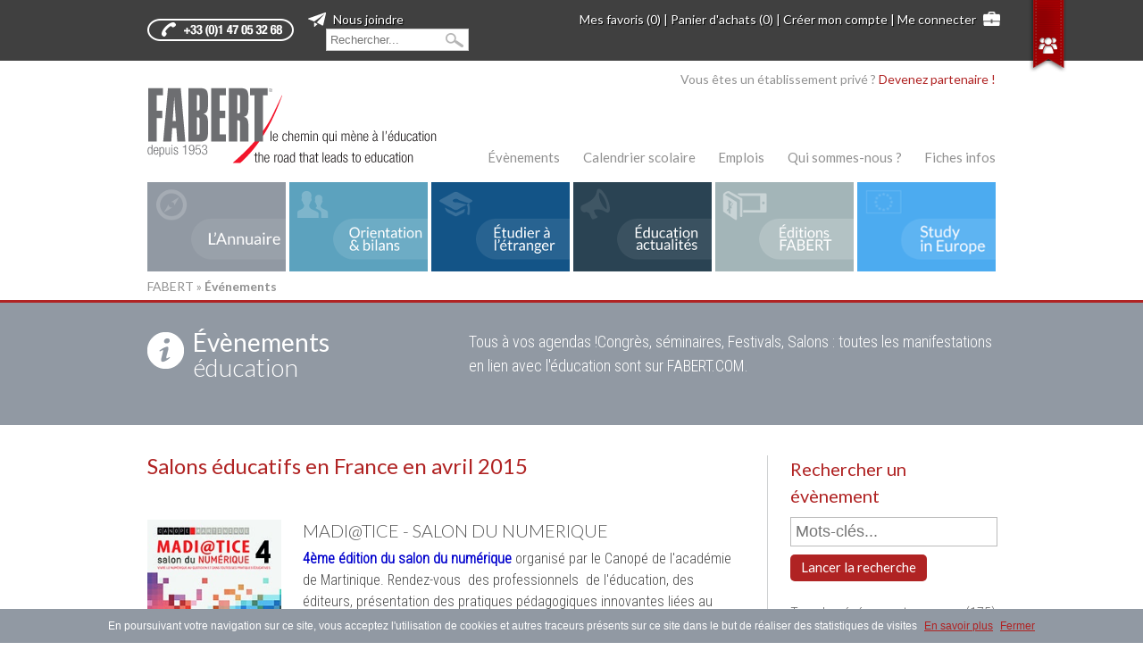

--- FILE ---
content_type: text/html; charset=utf-8
request_url: https://www.fabert.com/evenements/?menu=Salons+%C3%A9ducatifs+en+France&year=2015&month=4
body_size: 8043
content:
<!DOCTYPE html>
<html lang="fr">
<head>
<!-- Made by https://www.go-on-web.com/ -->
<meta charset="utf-8"/>
<meta name="csrf" content="83eb7b9587a5da9f766fcda337aa3b3e"/>
<title>Agenda Fabert</title>
<meta name="title" content="Agenda Fabert" />
<meta name="description" content="L&#039;annuaire de recherche de Fabert.com vous permet de trouver parmi 30 000 références votre établissement privé, du primaire
 au supérieur mais aussi des cours de soutien scolaire et des cours à distance. Une information accessible rapidement et
facilement.
" />
<meta name="keywords" content="colleges prives, ecoles privees, ecole privee, ecole privee catholique, ecoles, annuaire officiel de l&#039;enseignement prive,
enseignement, enseignement prive, orientation scolaire, enseignement prive catholique, enseignement prive hors contrat,
enseignement prive sous contrat, enseignement superieur, etablissements d&#039;enseignement superieur, etablissements d&#039;enseignement
prive, scolarite, lycees prives, education, etudier à l&#039;étranger, annuaire de l&#039;enseignement prive, annuaire des ecoles, liste
d&#039;ecoles privees, recherche d&#039;écoles privees, adresses d&#039;écoles privees, bilan d&#039;orientation professionnelle, bilan pedagogique,
carriere, centre d&#039;information et d&#039;orientation, choix d&#039;orientation, cidj, cio, conseil en orientation, cours de soutien
scolaire, cours de soutien, orientation apres la 3ème, orientation apres la 2nde, orientation apres la seconde, orientation
apres la troisieme, orientation apres le bac, orientation en ligne, orientation formation, orientation post bac, orientation
professionnelle, test d&#039;orientation, test d&#039;orientation scolaire, test psychologique, soutien scolaire, bilan et orientation,
emploi ecole privee, emploi enseignant, emploi enseignement, emploi enseignement prive, enseigner en ecole privee, offres
d&#039;emploi enseignement, offres d&#039;emploi enseignement prive, poste dans l&#039;enseignement, professeur des ecoles, professeur des
ecoles privees, enseignement, recrutement ecole privee
" />
<meta name="language" content="fr" />
<meta name="robots" content="index, follow" />
<link rel="stylesheet" href="/css/blueprint/screen.css" type="text/css" media="screen, projection"><link rel="stylesheet" href="/css/blueprint/print.css" type="text/css" media="print"><!--[if lt IE 8]><link rel="stylesheet" href="/css/blueprint/ie.css" type="text/css" media="screen, projection"><![endif]-->
<link rel="stylesheet" type="text/css" media="all" href="/toolkit/css/toolkit.css?1763127602" />
<link rel="preconnect" href="//fonts.googleapis.com/" crossorigin="anonymous" />
<link rel="stylesheet" type="text/css" media="all" href="//fonts.googleapis.com/css?family=Lato:300,400,700|Roboto+Condensed:300italic,300" />
<link rel="stylesheet" type="text/css" media="all" href="/css/abc/jquery-ui-1.10.3.custom.min.css?1763127602" />
<link rel="stylesheet" type="text/css" media="all" href="/css/buttons.css?1763127602" />
<link rel="stylesheet" type="text/css" media="all" href="/css/public.css?1763127602" />
<link rel="stylesheet" type="text/css" media="print" href="/css/print.css?1763127602" />
<link rel="alternate" type="application/rss+xml" title="Fabert - Les actualités" href="/actualites/flux.rss" />
<link rel="alternate" type="application/rss+xml" title="Fabert - L'agenda" href="/evenements/flux.rss" />
<link rel="alternate" type="application/rss+xml" title="Fabert - Les offres d'emploi" href="/emplois-carrieres/offre-d-emploi.rss" />
<link rel="shortcut icon" href="/favicon.ico" />
<script type="text/javascript" src="/js/jquery-1.9.1.min.js?1763127602"></script>
<script type="text/javascript" src="/toolkit/js/toolkit.js?1763127602"></script>
<script type="text/javascript" src="/js/jquery-ui-1.10.3.min.js?1763127602"></script>
<link rel="preconnect" href="https://cdn.jsdelivr.net/" crossorigin="anonymous" />
<script type="text/javascript" src="https://cdn.jsdelivr.net/npm/js-cookie@3.0.5/dist/js.cookie.min.js"></script>
<script type="text/javascript" src="/js/jquery.backgroundpos.min.js?1763127602"></script>
<script type="text/javascript" src="/js/public.js?1763127602"></script>
<script type="text/javascript" src="/ckeditor/ckeditor.js?1763127602"></script>
<script async src="https://www.googletagmanager.com/gtag/js?id=G-182SV04ZE5"></script>
<script>
	  window.dataLayer = window.dataLayer || [];
	  function gtag(){dataLayer.push(arguments);}
	  gtag('js', new Date());

	  gtag('config', 'G-182SV04ZE5' );
	</script>
<script>(function(w,d,s,l,i){w[l]=w[l]||[];w[l].push({'gtm.start':
	new Date().getTime(),event:'gtm.js'});var f=d.getElementsByTagName(s)[0],
	j=d.createElement(s),dl=l!='dataLayer'?'&l='+l:'';j.async=true;j.src=
	'https://www.googletagmanager.com/gtm.js?id='+i+dl;f.parentNode.insertBefore(j,f);
	})(window,document,'script','dataLayer','GTM-MTMHHRZ');</script>
<script src="//www.google.com/recaptcha/api.js?onload=renderRecaptcha&amp;render=explicit" async defer></script>
<script>
			var renderRecaptcha = function() { $('.g-recaptcha').each(function() { grecaptcha.render( this, { sitekey:$(this).data('sitekey') }) }) }
		</script>
</head>
<body>
<noscript><iframe src="https://www.googletagmanager.com/ns.html?id=GTM-MTMHHRZ"
	height="0" width="0" style="display:none;visibility:hidden"></iframe></noscript>
<!--[if IE 6]><div id="IE6"><![endif]--><!--[if IE 7]><div id="IE7"><![endif]--><!--[if IE 8]><div id="IE8"><![endif]--><!--[if IE 9]><div id="IE9"><![endif]-->
<div id="header" class="no-print">
<div id="top-bar" class="no-print">
<div class="container">
<p class="bottom fr">
<a href="/mes-favoris.html" class="ml">Mes favoris (0)</a>
			| <a href="/user/cart.html">Panier d'achats (0)</a>
							
				| <a href="/compte-utilisateur/creer.html">Créer mon compte</a>
				| <a href="/connexion.html#panel" class="dialog">Me connecter</a>
<img src="/images/picto-briefcase.png" alt="" height="16" class="icon" id="briefcase" />
</p>
<form action="/default/search.html">
<p class="bottom" id="contactus">
<a href="#69721399bbdef" class="dialog"><img src="/images/picto-plane.png" alt="" class="icon" id="plane" /> Nous joindre</a>
<input type="text" id="globalSearch" name="q" placeholder="Rechercher..." style="margin-left:1.5em;padding:4px;width:150px"  class="ml" />
</p>
</form>
</div>
</div>
<div class="container">
<div class="span-9">
<p id="h0" title="Fabert, le chemin qui mène à l'éducation"><a href="/" title="Fabert, le chemin qui mène à l'éducation"><span>Fabert, le chemin qui mène à l'éducation</span></a></p>
</div>
<div class="span-15 last">
<p class="tr">Vous êtes un établissement privé ? <a href="#partner" class="dialog partner">Devenez partenaire !</a></p>
<div id="partner" class="hide" title="Devenez partenaire !">
<div class="span-10"><p>Pour accéder à cet espace vous devez être identifié comme chef d’établissement. <a href="https://www.fabert.com/connexion.html"> Connectez-vous</a> à l’aide vos identifiants ou <a href="https://www.fabert.com/compte-utilisateur/creer.html">créez votre compte FABERT</a>.</p></div>
</div>
<p class="sub-nav tr bottom" style="margin-top:66px">
<a class="" href="/evenements/">Évènements</a>
<a class="ml " href="/page/Calendrier-scolaire-2025-2026.663.html">Calendrier scolaire</a>
<a class="ml " href="/page/Emplois-et-carrières-service-de-diffusion-Fabert.84.html">Emplois</a>
<a class="ml " href="/page/Centres-Fabert.524.html">Qui sommes-nous ?</a>
<a class="ml " href="/info/index.html">Fiches infos</a>
</p>
</div>
<ul id="main-nav" class="clearfix clear fun" style="margin-bottom:6px">
<li class="fl" id="nav-school"><a href="/etablissement-prive/" class="" title="L&#039;annuaire des écoles privées"><span class="hide">L&#039;annuaire des écoles privées</span></a></li>
<li class="fl" id="nav-orientation"><a href="/orientation-bilans/Bien-choisir-son-établissement-son-orientation.1.html" class="" title="Orientation &amp; bilans"><span class="hide">Orientation &amp; bilans</span></a></li>
<li class="fl" id="nav-studies"><a href="/etudes-etranger/Partir-étudier-à-l-étranger-ça-se-prépare.17.html" class="" title="Étudier  à l&#039;étranger"><span class="hide">Étudier  à l&#039;étranger</span></a></li>
<li class="fl" id="nav-news"><a href="/actualites/" class="" title="Éducation actualités"><span class="hide">Éducation actualités</span></a></li>
<li class="fl" id="nav-edition"><a href="/editions-fabert/" class="" title="Éditions FABERT"><span class="hide">Éditions FABERT</span></a></li>
<li class="fl" id="nav-europe"><a href="#" onclick="alert('Bientôt disponible');" class="" title="Study in Europe"><span class="hide">Study in Europe</span></a></li>
</ul>
<nav id="breadcrumb" style="margin-bottom:5px;min-height:1.5em">
<a href="/">FABERT</a> &raquo;
												<strong>Événements</strong>
</nav>
</div>
</div>
<div id="content" class="roboto page-event">
<div class="section section-header">
<div class="container">
<div class="span-9">
<div class="h0"><p class="section-title"><a href="/evenements/"><img src="/images/title-page.png" alt="" class="fl" /><span>Évènements</span><br/>éducation</a></p></div>
</div>
<div class="span-15 last">
<p>Tous à vos agendas !Congrès, séminaires, Festivals, Salons : toutes les manifestations en lien avec l'éducation sont sur FABERT.COM.</p>
</div>
</div>
</div>
<div class="layout-right">
<div class="container page-content">
<div class="span-17 col-content">
<h1 class="lato">Salons éducatifs en France en avril 2015</h1>
<div class="list-item clearfix">
<p class="bottom fl mr"><img src="/uploads/event/madiatice-avril.jpg" width="150" alt="MADI@TICE - SALON DU NUMERIQUE" title="MADI@TICE - SALON DU NUMERIQUE"/></p>
<h2 class="lato">MADI@TICE - SALON DU NUMERIQUE</h2>
<p><span style="color:#0000CD;"><strong>4ème édition du salon du numérique </strong></span>organisé par le Canopé de l'académie de Martinique. Rendez-vous  des professionnels  de l'éducation, des éditeurs, présentation des pratiques pédagogiques innovantes liées au numérique.</p>
<p class="bottom">
<strong>Lieu :</strong> MARTINIQUE - Madiana - Palais des congrès													<br/><strong>Dates :</strong> du 24 avril 2015 au 25 avril 2015												<br/><strong>Site internet :</strong>
<a href="http://www.cndp.fr/crdp-martinique/spip.php" target="_blank">http://www.cndp.fr/crdp-martinique/spip.php</a>
</p>
</div>
<div class="list-item clearfix">
<p class="bottom fl mr"><img src="/uploads/event/lavoix-1-4.png" width="150" alt="L&#039;ETUDIANT : SALON DE L&#039;APPRENTISSAGE ET DE L&#039;ALTERNANCE DE LILLE" title="L&#039;ETUDIANT : SALON DE L&#039;APPRENTISSAGE ET DE L&#039;ALTERNANCE DE LILLE"/></p>
<h2 class="lato">L&#039;ETUDIANT : SALON DE L&#039;APPRENTISSAGE ET DE L&#039;ALTERNANCE DE LILLE</h2>
<p><span style="color:#0000CD;"><strong>Evènement incontournable</strong></span> pour tout savoir sur les différents contrats, les parcours d'études, les métiers, les secteurs qui recrutent... Invitation gratuite sur le site de l'Etudiant.</p>
<p class="bottom">
<strong>Lieu :</strong> LILLE (59) - Grand Palais													<br/><strong>Dates :</strong> du 10 avril 2015 au 11 avril 2015												<br/><strong>Site internet :</strong>
<a href="http://www.letudiant.fr/etudes/salons/salon-de-l-apprentissage-et-de-l-alternance-de-lille.html" target="_blank">http://www.letudiant.fr/etudes/salons/salon-de-l-apprentissage-et-de-l-alternance-de-lille.html</a>
</p>
</div>
<hr class="space" />
<div class="paginate clearfix">
<p class="span-5 page-count bottom quiet">Résultats 1 à 2 sur 2</p>
<p class="span-12 last bottom tr">
<span class="quiet">1</span>
</p>
</div>
</div>
<div class="span-6 prepend-1 last col-content">
<form>
<p class="side-nav-header color-darkred lato bottom">Rechercher un évènement</p>
<p>
<input type="text" id="news-search" class="title" name="term" value="" placeholder="Mots-clés..." />
<button type="submit" class="btn">Lancer la recherche</button>
</p>
<p class="clear">
<a href="/evenements/" class="quiet"><span class="bottom fr">(175)</span>Tous les événements</a>
</p>
</form>
<hr class="space" />
<hr class="space" />
<p class="side-nav-header color-darkred lato">Catégorie</p>
<ul id="news-nav" class="side-nav side-nav-black">
<li class="lato">
<a href="/evenements/" class="">
<span class="small bottom fr">(175)</span> Toutes les catégories
						</a>
</li>
<li class="lato">
<a href="/evenements/?menu=Colloques" class="">
<span class="small bottom fr">(70)</span>Colloques							</a>
</li>
<li class="lato">
<a href="/evenements/?menu=Salons+culturels+%C3%A0+l%27%C3%A9tranger" class="">
<span class="small bottom fr">(2)</span>Salons culturels à l&#039;étranger							</a>
</li>
<li class="lato">
<a href="/evenements/?menu=Salons+culturels+en+France" class="">
<span class="small bottom fr">(28)</span>Salons culturels en France							</a>
</li>
<li class="lato">
<a href="/evenements/?menu=Salons+%C3%A9ducatifs+%C3%A0+l%27%C3%A9tranger" class="">
<span class="small bottom fr">(12)</span>Salons éducatifs à l&#039;étranger							</a>
</li>
<li class="lato">
<a href="/evenements/?menu=Salons+%C3%A9ducatifs+en+France" class="active">
<span class="small bottom fr">(62)</span>Salons éducatifs en France							</a>
</li>
</ul>
<hr class="space" />
<p class="side-nav-header color-darkred lato">Date de l'évènement</p>
<ul id="news-nav" class="side-nav side-nav-black">
<li class="lato">
<a href="/evenements/?menu=Salons+%C3%A9ducatifs+en+France" class="">
<span class="small bottom fr">(62)</span> Toutes les dates
						</a>
</li>
<li class="lato">
<a href="/evenements/?menu=Salons+%C3%A9ducatifs+en+France&amp;year=2024" class="">
<span class="small bottom fr">(1)</span>Année 2024							</a>
</li>
<li class="lato">
<a href="/evenements/?menu=Salons+%C3%A9ducatifs+en+France&amp;year=2023" class="">
<span class="small bottom fr">(1)</span>Année 2023							</a>
</li>
<li class="lato">
<a href="/evenements/?menu=Salons+%C3%A9ducatifs+en+France&amp;year=2022" class="">
<span class="small bottom fr">(1)</span>Année 2022							</a>
</li>
<li class="lato">
<a href="/evenements/?menu=Salons+%C3%A9ducatifs+en+France&amp;year=2017" class="">
<span class="small bottom fr">(6)</span>Année 2017							</a>
</li>
<li class="lato">
<a href="/evenements/?menu=Salons+%C3%A9ducatifs+en+France&amp;year=2016" class="">
<span class="small bottom fr">(3)</span>Année 2016							</a>
</li>
<li class="lato">
<a href="/evenements/?menu=Salons+%C3%A9ducatifs+en+France&amp;year=2015" class="active">
<span class="small bottom fr">(27)</span>Année 2015							</a>
</li>
<li class="lato">
<a href="/evenements/?menu=Salons+%C3%A9ducatifs+en+France&amp;year=2015&amp;month=12" class="" style="padding-left:1.5em;">
<span class="small bottom fr">(1)</span>Décembre 2015																			</a>
</li>
<li class="lato">
<a href="/evenements/?menu=Salons+%C3%A9ducatifs+en+France&amp;year=2015&amp;month=11" class="" style="padding-left:1.5em;">
<span class="small bottom fr">(6)</span>Novembre 2015																			</a>
</li>
<li class="lato">
<a href="/evenements/?menu=Salons+%C3%A9ducatifs+en+France&amp;year=2015&amp;month=10" class="" style="padding-left:1.5em;">
<span class="small bottom fr">(2)</span>Octobre 2015																			</a>
</li>
<li class="lato">
<a href="/evenements/?menu=Salons+%C3%A9ducatifs+en+France&amp;year=2015&amp;month=5" class="" style="padding-left:1.5em;">
<span class="small bottom fr">(3)</span>Mai 2015																			</a>
</li>
<li class="lato">
<a href="/evenements/?menu=Salons+%C3%A9ducatifs+en+France&amp;year=2015&amp;month=4" class="" style="padding-left:1.5em;">
<strong>&gt; <span class="small bottom fr">(2)</span>Avril 2015</strong>
</a>
</li>
<li class="lato">
<a href="/evenements/?menu=Salons+%C3%A9ducatifs+en+France&amp;year=2015&amp;month=3" class="" style="padding-left:1.5em;">
<span class="small bottom fr">(6)</span>Mars 2015																			</a>
</li>
<li class="lato">
<a href="/evenements/?menu=Salons+%C3%A9ducatifs+en+France&amp;year=2015&amp;month=2" class="" style="padding-left:1.5em;">
<span class="small bottom fr">(1)</span>Février 2015																			</a>
</li>
<li class="lato">
<a href="/evenements/?menu=Salons+%C3%A9ducatifs+en+France&amp;year=2015&amp;month=1" class="" style="padding-left:1.5em;">
<span class="small bottom fr">(6)</span>Janvier 2015																			</a>
</li>
<li class="lato">
<a href="/evenements/?menu=Salons+%C3%A9ducatifs+en+France&amp;year=2014" class="">
<span class="small bottom fr">(15)</span>Année 2014							</a>
</li>
<li class="lato">
<a href="/evenements/?menu=Salons+%C3%A9ducatifs+en+France&amp;year=2013" class="">
<span class="small bottom fr">(8)</span>Année 2013							</a>
</li>
</ul>
</div>
</div>
</div>
</div>
<div id="footer" class="roboto no-print">
<div id="footer-social">
<div class="container">
<div class="fl" style="margin-right:1.5em;padding-top:12px">
	Dites le à vos amis :
</div>
<div class="fl" style="margin-right:1.5em;padding-top:10px">
<div data-href="https://www.fabert.com/page/event.html" class="fb-share-button" data-layout="button"></div>
</div>
<div class="fl" style="margin-right:1.5em;padding-top:15px">
<a href="https://twitter.com/share" class="twitter-share-button" data-via="FabertEducation" data-count="none" data-url="https://www.fabert.com/page/event.html" data-text="Agenda Fabert">Tweet</a>
</div>
<div class="fl" style="padding-top:15px;margin-right:1.5em">
<div class="g-plus" data-action="share" data-annotation="none" data-href="https://www.fabert.com/page/event.html"></div>
</div>
<div class="fl" style="padding-top:10px;">
<a href="#69721399bd38e" class="quiet dialog"><img title="" alt="" class="icon" src="/silk/icons/email_go.png" /> Envoyer par mail</a>
</div>
</div>
</div>
<div id="footer-content" class="container">
<div class="span-15 append-1">
<p class="h1 lato color-darkred">Les implantations <strong>FABERT</strong></p>
<p class="tc"><a href="/page/contact.html"><img src="/images/fabert-map-3.png" alt="Les implantations FABERT" height="195"/></a></p>
<p class="h1 lato color-darkred">Pour nous contacter</p>
<div class="span-8 cndep">
<p class="h2 lato"><a href="/page/contact.html" class="color-darkred">Centre Fabert en France et à l'étranger</a></p>
<ul class="lato color-darkred">
<li>Paris : +33 (0)1 47 05 32 68</li>
<li>Beijing : +86 10 6400 0905</li>
<li>Lyon :  +33 (0)1 47 05 32 68<a href="/page/contact.html" class="fr more lato"><img src="/images/picto-more-red.png" class="icon" alt="" /> En savoir plus</a></li>
</ul>
</div>
<div class="span-7 last cndep" itemscope itemtype="http://schema.org/Organization">
<p class="h2 lato"><a href="/page/Le-Centre-National-de-Documentation-sur-l-Enseignement-Privé.224.html" class="color-darkred"><strong>Centre National de Documentation sur l'Enseignement Privé (CNDEP)</strong></a></p>
<p class="bottom span-3">79 Avenue de Ségur<br/>75015 PARIS</p>
<p class="span-4 last">Tél. :+33 (0)1 47 05 32 68<br/><a href="/page/Le-Centre-National-de-Documentation-sur-l-Enseignement-Privé.224.html" class="more lato"><img src="/images/picto-more-red.png" class="icon" alt="" /> En savoir plus</a></p>
</div>
<p class="clear copyright">
<a href="https://www.go-on-web.com/" target="_blank" class="mr nw">Développement  : Go On Web</a>
<a href="http://www.1618factory.com" target="_blank" class="mr nw">Graphisme : The Fibonacci FACTORY</a>
<a href="/searchmap.html" class="mr nw">Annuaire de l'enseignement privé</a>
<a href="https://www.htw-marketing.com/" target="_blank" class="mr nw">Référencement naturel (SEO) par HTW-Marketing</a>
<a href="https://fr.jooble.org/emploi-enseignement-sup%C3%A9rieur" target="_blank" class="mr nw">Emploi Enseignement Supérieur</a>
</p>
</div>
<div id="sitemap" class="span-8 last clearfix">
<p class="h1 lato color-red">Découvrir dans ce site</p>
<ul class="fl">
<li><a href="/etablissement-prive/">L&#039;annuaire des écoles privées</a></li>
<li><a href="/page/Bien-choisir-son-établissement-son-orientation.1.html">Orientation &amp; bilans</a></li>
<li><a href="/page/Partir-étudier-à-l-étranger-ça-se-prépare.17.html">Étudier  à l&#039;étranger</a></li>
<li><a href="/actualites/">Éducation actualités</a></li>
<li><a href="/editions-fabert/">Éditions FABERT</a></li>
<li><a href="/europe/index.html">Study in Europe</a></li>
</ul>
<ul class="fl">
<li><a href="/evenements/">Évènements</a></li>
<li><a href="/page/Calendrier-scolaire-2025-2026.663.html">Calendrier scolaire</a></li>
<li><a href="/page/Emplois-et-carrières-service-de-diffusion-Fabert.84.html">Emplois et carrières</a></li>
<li><a href="/page/Centres-Fabert.524.html">Qui sommes-nous ?</a></li>
<li><a href="/page/Restez-informés.267.html">Newsletter</a></li>
</ul>
<ul class="clear fl">
<li><a href="#69721399bbdef" class="dialog">Nous joindre</a></li>
<li><a href="/compte-utilisateur/creer.html">Créer mon compte</a></li>
<li><a href="/connexion.html" class="dialog">Me connecter</a></li>
</ul>
<ul class="fl">
<li><a href="/page/contact.html">Contacts</a></li>
<li><a href="/page/mentions-legales.80.html">Mentions légales</a></li>
<li><a href="#partner" class="dialog">Devenez partenaire</a></li>
</ul>
<hr class="space" />
<p class="h1 clear lato color-red">Nous suivre sur les réseaux</p>
<p class="tc">
<a href="https://www.facebook.com/pages/Fabert/359125334152374" target="_blank" class="social"><img src="/images/social-facebook.png" alt="Facebook" /></a>
<a href="https://twitter.com/FabertEducation"  target="_blank" class="social"><img src="/images/social-twitter.png" alt="Twitter" /></a>
<a href="http://www.linkedin.com/company/1090608?goback=.fcs_GLHD_Fabert+Editions_false_*2_*2_*2_*2_*2_*2_*2_*2_*2_*2_*2_*2&trk=ncsrch_hits" target="_blank" class="social"><img src="/images/social-linkedin.png" alt="linkedIn" /></a>
<a href="https://www.youtube.com/user/EDITIONSFABERT/featured"  target="_blank" class="social"><img src="/images/social-youtube.png" alt="Youtube" /></a>
<a href="http://www.viadeo.com/v/company/fabert"   target="_blank" class="social"><img src="/images/social-viadeo.png" alt="Viadeo" /></a>
<a href="/actualites/flux.rss" class="social"><img src="/images/social-rss.png" alt="RSS" /></a>
</p>
</div>
</div>
</div>
<div id="social-bar" class="no-print">
<div class="container">
<p class="tr bottom">
<span class="mr color-red">Nous suivre sur nos espaces sociaux</span>
<a href="https://www.facebook.com/pages/Fabert/359125334152374" title="Facebook" target="_blank" class="social"><img src="/images/social-facebook.png" alt="Facebook" /></a>
<a href="https://twitter.com/FabertEducation"  title="Twitter"  target="_blank" class="social"><img src="/images/social-twitter.png"  alt="Twitter"  /></a>
<a href="http://www.linkedin.com/company/1090608?goback=.fcs_GLHD_Fabert+Editions_false_*2_*2_*2_*2_*2_*2_*2_*2_*2_*2_*2_*2&trk=ncsrch_hits" title="LinkedIn" target="_blank" class="social"><img src="/images/social-linkedin.png" alt="LinkedIn" /></a>
<a href="https://www.youtube.com/user/EDITIONSFABERT/featured"  title="Youtube"  target="_blank" class="social"><img src="/images/social-youtube.png"  alt="Youtube"  /></a>
<a href="http://www.viadeo.com/v/company/fabert"   title="Viadeo"   target="_blank" class="social"><img src="/images/social-viadeo.png"   alt="Viadeo"   /></a>
<a title="RSS" href="/actualites/flux.rss" class="social"><img src="/images/social-rss.png" alt="RSS" /></a>
</p>
<a href="#" id="social-ribbon"></a>
</div>
</div>
<div id="69721399bbdef" class="hide span-10" title="Être contacté par un conseiller FABERT">
<form class="span-10" onsubmit="$(&#039;&lt;input type=&quot;hidden&quot; name=&quot;_csrf_token&quot;/&gt;&#039;).val($(&quot;meta[name=csrf]&quot;).attr(&quot;content&quot;)).appendTo(this)" method="post" novalidate="novalidate" action="/evenements/?menu=Salons+%C3%A9ducatifs+en+France&amp;year=2015&amp;month=4">
<input type="hidden" name="69721399bbdef[id]" id="bbdef_id" /><input required="required" type="hidden" name="69721399bbdef[_csrf_token]" value="6896b98ad722bd707e69bf38b099f97d" id="bbdef__csrf_token" />
<p class="mt">Un conseiller d’orientation FABERT vous contactera dans les plus brefs délais pour répondre à vos questions et, si vous le souhaitez, organiser un rendez-vous dans un Centre FABERT. Du lundi au samedi de 9h30 à 18h00.</p>
<div class="span-7">
<div class="field is-required"><p class=""><label for="bbdef_name">Nom et prénom</label>
<input required="required" type="text" name="69721399bbdef[name]" class="text span-7" id="bbdef_name" /></p>
</div>
</div>
<div class="span-3 last">
<div class="field is-required"><p class=""><label for="bbdef_phone">Téléphone</label>
<input required="required" type="text" name="69721399bbdef[phone]" class="text span-3" id="bbdef_phone" /></p>
</div>
</div>
<div class="field is-required"><p class=""><label for="bbdef_comment">Motif de votre demande</label>
<textarea rows="4" cols="30" required="required" name="69721399bbdef[comment]" class="text span-10 short" id="bbdef_comment"></textarea></p>
</div>
<div class="g-recaptcha mb" data-sitekey="6LdrcikTAAAAALfizl31es-XHv1AHcodEsfA6ECv"></div>
<hr />
<p class="clear bottom tc"><button type="submit" class="btn">Envoyer la demande</button></p>
</form>
</div>
<div id="69721399bd38e" class="hide span-15 last" title="Envoyer par email à un ami">
<form class="span-15 last" onsubmit="$(&#039;&lt;input type=&quot;hidden&quot; name=&quot;_csrf_token&quot;/&gt;&#039;).val($(&quot;meta[name=csrf]&quot;).attr(&quot;content&quot;)).appendTo(this)" method="post" novalidate="novalidate" action="/evenements/?menu=Salons+%C3%A9ducatifs+en+France&amp;year=2015&amp;month=4">
<input required="required" type="hidden" name="69721399bd38e[_csrf_token]" value="f37bc916f7b8ae88229df22b3c837a3b" id="bd38e__csrf_token" />
<div class="span-7 colborder">
<div class="field is-required"><p class=""><label for="bd38e_sender_name">Votre nom :</label>
<input required="required" type="text" name="69721399bd38e[sender_name]" value="" class="text span-7" id="bd38e_sender_name" /></p>
</div>
<div class="field is-required"><p class=""><label for="bd38e_sender_mail">Votre email :</label>
<input required="required" type="text" name="69721399bd38e[sender_mail]" class="text span-7" id="bd38e_sender_mail" /></p>
</div>
</div>
<div class="span-7 last">
<div class="field is-required"><p class=""><label for="bd38e_recipient_name">Nom du destinatiaire :</label>
<input required="required" type="text" name="69721399bd38e[recipient_name]" class="text span-7" id="bd38e_recipient_name" /></p>
</div>
<div class="field is-required"><p class=""><label for="bd38e_recipient_mail">Email du destinatiaire:</label>
<input required="required" type="text" name="69721399bd38e[recipient_mail]" class="text span-7" id="bd38e_recipient_mail" /></p>
</div>
</div>
<div class="clear appen-top">
<div class="field is-required"><p class=""><label for="bd38e_subject">Votre message :</label>
<input required="required" type="text" name="69721399bd38e[subject]" value="Vu sur www.fabert.com" class="text span-15" id="bd38e_subject" /></p>
</div>
<div class="field is-required"><p class="">
<textarea rows="4" cols="30" required="required" name="69721399bd38e[content]" class="text span-15 short" data-ckeditor="true" id="bd38e_content">&lt;p&gt;Bonjour,&lt;/p&gt;

&lt;p&gt;En navigant sur le site de Fabert, j&#039;ai vu cette page qui peut t&#039;intéresser :&lt;/p&gt;

&lt;p&gt;&lt;strong&gt;Agenda Fabert&lt;/strong&gt;&lt;br /&gt;
&lt;a href=&quot;https://www.fabert.com/evenements/?menu=Salons+%C3%A9ducatifs+en+France&amp;year=2015&amp;month=4&quot;&gt;https://www.fabert.com/evenements/?menu=Salons+%C3%A9ducatifs+en+France&amp;year=2015&amp;month=4&lt;/a&gt;&lt;br /&gt;L&amp;#039;annuaire de recherche de Fabert.com vous permet de trouver parmi 30 000 références votre établissement privé, du primaire
 au supérieur mais aussi des cours de soutien scolaire et des cours à distance. Une information accessible rapidement et
facilement.
&lt;/p&gt;

&lt;p&gt;Bonne lecture,&lt;/p&gt;</textarea></p>
</div>
<div class="field not-required"><p class=""><input type="checkbox" name="69721399bd38e[copy]" id="bd38e_copy" />
<label for="bd38e_copy">: M'envoyer une copie du message</label>
</p>
</div>
<div class="g-recaptcha mb" data-sitekey="6LdrcikTAAAAALfizl31es-XHv1AHcodEsfA6ECv"></div>
</div>
<hr/>
<p class="clear bottom tc"><button type="submit" class="btn">Envoyer par email</button></p>
</form>
</div>
<div id="cookieChoiceInfo" style="position: fixed; width: 100%; margin: 0px; left: 0px; bottom: 0px; padding: 10px; z-index: 1000; text-align: center; box-sizing: border-box; background-color: #9199A3;"><span style="color: #FFF;">En poursuivant votre navigation sur ce site, vous acceptez l'utilisation de cookies et autres traceurs présents sur ce site dans le but de réaliser des statistiques de visites</span><a href="http://www.cnil.fr/vos-droits/vos-traces/" target="_blank" style="margin-left: 8px; color: #B02323;">En savoir plus</a><a id="cookieChoiceDismiss" href="javascript:" onclick="Cookies.set('dnt','ok',{path:'/',expires:400});$('#cookieChoiceInfo').remove()" style="margin-left: 8px; color: #B02323;">Fermer</a></div>
<!--[if IE 6]></div><![endif]--><!--[if IE 7]></div><![endif]--><!--[if IE 8]></div><![endif]--><!--[if IE 9]></div><![endif]-->
<div id="fb-root"></div>
<script>(function(d, s, id) { var js, fjs = d.getElementsByTagName(s)[0]; if (d.getElementById(id)) return; js = d.createElement(s); js.id = id; js.src = "//connect.facebook.net/fr_FR/sdk.js#xfbml=1&version=v2.3"; fjs.parentNode.insertBefore(js, fjs); }(document, 'script', 'facebook-jssdk'));</script>
<script type="text/javascript" src="https://apis.google.com/js/plusone.js">{lang:'fr'}</script>
<script>!function(d,s,id){var js,fjs=d.getElementsByTagName(s)[0];if(!d.getElementById(id)){js=d.createElement(s);js.id=id;js.src="https://platform.twitter.com/widgets.js";fjs.parentNode.insertBefore(js,fjs);}}(document,"script","twitter-wjs");</script>
<!-- BEGIN Cywyc Chat Code -- >
<script type="text/javascript">
		(function () {setTimeout(function () {var protocol = (("https:" == document.location.protocol) ? "https://" : "http://");var s = document.createElement('script');s.type = 'text/javascript';s.async = true;
		s.src = protocol + "ws.cywyc.fr/chat/5b0529becffb870ac8b0c30e/" + (new Date()).getTime();document.getElementsByTagName('head')[0].appendChild(s);}, 1); })();
		</script>
< !-- END Cywyc Chat Code -->
<script type="text/javascript">window.$crisp=[];window.CRISP_WEBSITE_ID="118d351a-b1ca-4960-887c-48427c19cf10";(function(){d=document;s=d.createElement("script");s.src="https://client.crisp.chat/l.js";s.async=1;d.getElementsByTagName("head")[0].appendChild(s);})();</script>
<script>$(function(){$.getJSON("\/email\/send.json")})</script>
</body>
</html>


--- FILE ---
content_type: text/html; charset=utf-8
request_url: https://accounts.google.com/o/oauth2/postmessageRelay?parent=https%3A%2F%2Fwww.fabert.com&jsh=m%3B%2F_%2Fscs%2Fabc-static%2F_%2Fjs%2Fk%3Dgapi.lb.en.2kN9-TZiXrM.O%2Fd%3D1%2Frs%3DAHpOoo_B4hu0FeWRuWHfxnZ3V0WubwN7Qw%2Fm%3D__features__
body_size: 161
content:
<!DOCTYPE html><html><head><title></title><meta http-equiv="content-type" content="text/html; charset=utf-8"><meta http-equiv="X-UA-Compatible" content="IE=edge"><meta name="viewport" content="width=device-width, initial-scale=1, minimum-scale=1, maximum-scale=1, user-scalable=0"><script src='https://ssl.gstatic.com/accounts/o/2580342461-postmessagerelay.js' nonce="JyU86sBm9PKDrj-QgbiqeA"></script></head><body><script type="text/javascript" src="https://apis.google.com/js/rpc:shindig_random.js?onload=init" nonce="JyU86sBm9PKDrj-QgbiqeA"></script></body></html>

--- FILE ---
content_type: text/html; charset=utf-8
request_url: https://www.google.com/recaptcha/api2/anchor?ar=1&k=6LdrcikTAAAAALfizl31es-XHv1AHcodEsfA6ECv&co=aHR0cHM6Ly93d3cuZmFiZXJ0LmNvbTo0NDM.&hl=en&v=PoyoqOPhxBO7pBk68S4YbpHZ&size=normal&anchor-ms=20000&execute-ms=30000&cb=5icb1fx6zc7c
body_size: 49250
content:
<!DOCTYPE HTML><html dir="ltr" lang="en"><head><meta http-equiv="Content-Type" content="text/html; charset=UTF-8">
<meta http-equiv="X-UA-Compatible" content="IE=edge">
<title>reCAPTCHA</title>
<style type="text/css">
/* cyrillic-ext */
@font-face {
  font-family: 'Roboto';
  font-style: normal;
  font-weight: 400;
  font-stretch: 100%;
  src: url(//fonts.gstatic.com/s/roboto/v48/KFO7CnqEu92Fr1ME7kSn66aGLdTylUAMa3GUBHMdazTgWw.woff2) format('woff2');
  unicode-range: U+0460-052F, U+1C80-1C8A, U+20B4, U+2DE0-2DFF, U+A640-A69F, U+FE2E-FE2F;
}
/* cyrillic */
@font-face {
  font-family: 'Roboto';
  font-style: normal;
  font-weight: 400;
  font-stretch: 100%;
  src: url(//fonts.gstatic.com/s/roboto/v48/KFO7CnqEu92Fr1ME7kSn66aGLdTylUAMa3iUBHMdazTgWw.woff2) format('woff2');
  unicode-range: U+0301, U+0400-045F, U+0490-0491, U+04B0-04B1, U+2116;
}
/* greek-ext */
@font-face {
  font-family: 'Roboto';
  font-style: normal;
  font-weight: 400;
  font-stretch: 100%;
  src: url(//fonts.gstatic.com/s/roboto/v48/KFO7CnqEu92Fr1ME7kSn66aGLdTylUAMa3CUBHMdazTgWw.woff2) format('woff2');
  unicode-range: U+1F00-1FFF;
}
/* greek */
@font-face {
  font-family: 'Roboto';
  font-style: normal;
  font-weight: 400;
  font-stretch: 100%;
  src: url(//fonts.gstatic.com/s/roboto/v48/KFO7CnqEu92Fr1ME7kSn66aGLdTylUAMa3-UBHMdazTgWw.woff2) format('woff2');
  unicode-range: U+0370-0377, U+037A-037F, U+0384-038A, U+038C, U+038E-03A1, U+03A3-03FF;
}
/* math */
@font-face {
  font-family: 'Roboto';
  font-style: normal;
  font-weight: 400;
  font-stretch: 100%;
  src: url(//fonts.gstatic.com/s/roboto/v48/KFO7CnqEu92Fr1ME7kSn66aGLdTylUAMawCUBHMdazTgWw.woff2) format('woff2');
  unicode-range: U+0302-0303, U+0305, U+0307-0308, U+0310, U+0312, U+0315, U+031A, U+0326-0327, U+032C, U+032F-0330, U+0332-0333, U+0338, U+033A, U+0346, U+034D, U+0391-03A1, U+03A3-03A9, U+03B1-03C9, U+03D1, U+03D5-03D6, U+03F0-03F1, U+03F4-03F5, U+2016-2017, U+2034-2038, U+203C, U+2040, U+2043, U+2047, U+2050, U+2057, U+205F, U+2070-2071, U+2074-208E, U+2090-209C, U+20D0-20DC, U+20E1, U+20E5-20EF, U+2100-2112, U+2114-2115, U+2117-2121, U+2123-214F, U+2190, U+2192, U+2194-21AE, U+21B0-21E5, U+21F1-21F2, U+21F4-2211, U+2213-2214, U+2216-22FF, U+2308-230B, U+2310, U+2319, U+231C-2321, U+2336-237A, U+237C, U+2395, U+239B-23B7, U+23D0, U+23DC-23E1, U+2474-2475, U+25AF, U+25B3, U+25B7, U+25BD, U+25C1, U+25CA, U+25CC, U+25FB, U+266D-266F, U+27C0-27FF, U+2900-2AFF, U+2B0E-2B11, U+2B30-2B4C, U+2BFE, U+3030, U+FF5B, U+FF5D, U+1D400-1D7FF, U+1EE00-1EEFF;
}
/* symbols */
@font-face {
  font-family: 'Roboto';
  font-style: normal;
  font-weight: 400;
  font-stretch: 100%;
  src: url(//fonts.gstatic.com/s/roboto/v48/KFO7CnqEu92Fr1ME7kSn66aGLdTylUAMaxKUBHMdazTgWw.woff2) format('woff2');
  unicode-range: U+0001-000C, U+000E-001F, U+007F-009F, U+20DD-20E0, U+20E2-20E4, U+2150-218F, U+2190, U+2192, U+2194-2199, U+21AF, U+21E6-21F0, U+21F3, U+2218-2219, U+2299, U+22C4-22C6, U+2300-243F, U+2440-244A, U+2460-24FF, U+25A0-27BF, U+2800-28FF, U+2921-2922, U+2981, U+29BF, U+29EB, U+2B00-2BFF, U+4DC0-4DFF, U+FFF9-FFFB, U+10140-1018E, U+10190-1019C, U+101A0, U+101D0-101FD, U+102E0-102FB, U+10E60-10E7E, U+1D2C0-1D2D3, U+1D2E0-1D37F, U+1F000-1F0FF, U+1F100-1F1AD, U+1F1E6-1F1FF, U+1F30D-1F30F, U+1F315, U+1F31C, U+1F31E, U+1F320-1F32C, U+1F336, U+1F378, U+1F37D, U+1F382, U+1F393-1F39F, U+1F3A7-1F3A8, U+1F3AC-1F3AF, U+1F3C2, U+1F3C4-1F3C6, U+1F3CA-1F3CE, U+1F3D4-1F3E0, U+1F3ED, U+1F3F1-1F3F3, U+1F3F5-1F3F7, U+1F408, U+1F415, U+1F41F, U+1F426, U+1F43F, U+1F441-1F442, U+1F444, U+1F446-1F449, U+1F44C-1F44E, U+1F453, U+1F46A, U+1F47D, U+1F4A3, U+1F4B0, U+1F4B3, U+1F4B9, U+1F4BB, U+1F4BF, U+1F4C8-1F4CB, U+1F4D6, U+1F4DA, U+1F4DF, U+1F4E3-1F4E6, U+1F4EA-1F4ED, U+1F4F7, U+1F4F9-1F4FB, U+1F4FD-1F4FE, U+1F503, U+1F507-1F50B, U+1F50D, U+1F512-1F513, U+1F53E-1F54A, U+1F54F-1F5FA, U+1F610, U+1F650-1F67F, U+1F687, U+1F68D, U+1F691, U+1F694, U+1F698, U+1F6AD, U+1F6B2, U+1F6B9-1F6BA, U+1F6BC, U+1F6C6-1F6CF, U+1F6D3-1F6D7, U+1F6E0-1F6EA, U+1F6F0-1F6F3, U+1F6F7-1F6FC, U+1F700-1F7FF, U+1F800-1F80B, U+1F810-1F847, U+1F850-1F859, U+1F860-1F887, U+1F890-1F8AD, U+1F8B0-1F8BB, U+1F8C0-1F8C1, U+1F900-1F90B, U+1F93B, U+1F946, U+1F984, U+1F996, U+1F9E9, U+1FA00-1FA6F, U+1FA70-1FA7C, U+1FA80-1FA89, U+1FA8F-1FAC6, U+1FACE-1FADC, U+1FADF-1FAE9, U+1FAF0-1FAF8, U+1FB00-1FBFF;
}
/* vietnamese */
@font-face {
  font-family: 'Roboto';
  font-style: normal;
  font-weight: 400;
  font-stretch: 100%;
  src: url(//fonts.gstatic.com/s/roboto/v48/KFO7CnqEu92Fr1ME7kSn66aGLdTylUAMa3OUBHMdazTgWw.woff2) format('woff2');
  unicode-range: U+0102-0103, U+0110-0111, U+0128-0129, U+0168-0169, U+01A0-01A1, U+01AF-01B0, U+0300-0301, U+0303-0304, U+0308-0309, U+0323, U+0329, U+1EA0-1EF9, U+20AB;
}
/* latin-ext */
@font-face {
  font-family: 'Roboto';
  font-style: normal;
  font-weight: 400;
  font-stretch: 100%;
  src: url(//fonts.gstatic.com/s/roboto/v48/KFO7CnqEu92Fr1ME7kSn66aGLdTylUAMa3KUBHMdazTgWw.woff2) format('woff2');
  unicode-range: U+0100-02BA, U+02BD-02C5, U+02C7-02CC, U+02CE-02D7, U+02DD-02FF, U+0304, U+0308, U+0329, U+1D00-1DBF, U+1E00-1E9F, U+1EF2-1EFF, U+2020, U+20A0-20AB, U+20AD-20C0, U+2113, U+2C60-2C7F, U+A720-A7FF;
}
/* latin */
@font-face {
  font-family: 'Roboto';
  font-style: normal;
  font-weight: 400;
  font-stretch: 100%;
  src: url(//fonts.gstatic.com/s/roboto/v48/KFO7CnqEu92Fr1ME7kSn66aGLdTylUAMa3yUBHMdazQ.woff2) format('woff2');
  unicode-range: U+0000-00FF, U+0131, U+0152-0153, U+02BB-02BC, U+02C6, U+02DA, U+02DC, U+0304, U+0308, U+0329, U+2000-206F, U+20AC, U+2122, U+2191, U+2193, U+2212, U+2215, U+FEFF, U+FFFD;
}
/* cyrillic-ext */
@font-face {
  font-family: 'Roboto';
  font-style: normal;
  font-weight: 500;
  font-stretch: 100%;
  src: url(//fonts.gstatic.com/s/roboto/v48/KFO7CnqEu92Fr1ME7kSn66aGLdTylUAMa3GUBHMdazTgWw.woff2) format('woff2');
  unicode-range: U+0460-052F, U+1C80-1C8A, U+20B4, U+2DE0-2DFF, U+A640-A69F, U+FE2E-FE2F;
}
/* cyrillic */
@font-face {
  font-family: 'Roboto';
  font-style: normal;
  font-weight: 500;
  font-stretch: 100%;
  src: url(//fonts.gstatic.com/s/roboto/v48/KFO7CnqEu92Fr1ME7kSn66aGLdTylUAMa3iUBHMdazTgWw.woff2) format('woff2');
  unicode-range: U+0301, U+0400-045F, U+0490-0491, U+04B0-04B1, U+2116;
}
/* greek-ext */
@font-face {
  font-family: 'Roboto';
  font-style: normal;
  font-weight: 500;
  font-stretch: 100%;
  src: url(//fonts.gstatic.com/s/roboto/v48/KFO7CnqEu92Fr1ME7kSn66aGLdTylUAMa3CUBHMdazTgWw.woff2) format('woff2');
  unicode-range: U+1F00-1FFF;
}
/* greek */
@font-face {
  font-family: 'Roboto';
  font-style: normal;
  font-weight: 500;
  font-stretch: 100%;
  src: url(//fonts.gstatic.com/s/roboto/v48/KFO7CnqEu92Fr1ME7kSn66aGLdTylUAMa3-UBHMdazTgWw.woff2) format('woff2');
  unicode-range: U+0370-0377, U+037A-037F, U+0384-038A, U+038C, U+038E-03A1, U+03A3-03FF;
}
/* math */
@font-face {
  font-family: 'Roboto';
  font-style: normal;
  font-weight: 500;
  font-stretch: 100%;
  src: url(//fonts.gstatic.com/s/roboto/v48/KFO7CnqEu92Fr1ME7kSn66aGLdTylUAMawCUBHMdazTgWw.woff2) format('woff2');
  unicode-range: U+0302-0303, U+0305, U+0307-0308, U+0310, U+0312, U+0315, U+031A, U+0326-0327, U+032C, U+032F-0330, U+0332-0333, U+0338, U+033A, U+0346, U+034D, U+0391-03A1, U+03A3-03A9, U+03B1-03C9, U+03D1, U+03D5-03D6, U+03F0-03F1, U+03F4-03F5, U+2016-2017, U+2034-2038, U+203C, U+2040, U+2043, U+2047, U+2050, U+2057, U+205F, U+2070-2071, U+2074-208E, U+2090-209C, U+20D0-20DC, U+20E1, U+20E5-20EF, U+2100-2112, U+2114-2115, U+2117-2121, U+2123-214F, U+2190, U+2192, U+2194-21AE, U+21B0-21E5, U+21F1-21F2, U+21F4-2211, U+2213-2214, U+2216-22FF, U+2308-230B, U+2310, U+2319, U+231C-2321, U+2336-237A, U+237C, U+2395, U+239B-23B7, U+23D0, U+23DC-23E1, U+2474-2475, U+25AF, U+25B3, U+25B7, U+25BD, U+25C1, U+25CA, U+25CC, U+25FB, U+266D-266F, U+27C0-27FF, U+2900-2AFF, U+2B0E-2B11, U+2B30-2B4C, U+2BFE, U+3030, U+FF5B, U+FF5D, U+1D400-1D7FF, U+1EE00-1EEFF;
}
/* symbols */
@font-face {
  font-family: 'Roboto';
  font-style: normal;
  font-weight: 500;
  font-stretch: 100%;
  src: url(//fonts.gstatic.com/s/roboto/v48/KFO7CnqEu92Fr1ME7kSn66aGLdTylUAMaxKUBHMdazTgWw.woff2) format('woff2');
  unicode-range: U+0001-000C, U+000E-001F, U+007F-009F, U+20DD-20E0, U+20E2-20E4, U+2150-218F, U+2190, U+2192, U+2194-2199, U+21AF, U+21E6-21F0, U+21F3, U+2218-2219, U+2299, U+22C4-22C6, U+2300-243F, U+2440-244A, U+2460-24FF, U+25A0-27BF, U+2800-28FF, U+2921-2922, U+2981, U+29BF, U+29EB, U+2B00-2BFF, U+4DC0-4DFF, U+FFF9-FFFB, U+10140-1018E, U+10190-1019C, U+101A0, U+101D0-101FD, U+102E0-102FB, U+10E60-10E7E, U+1D2C0-1D2D3, U+1D2E0-1D37F, U+1F000-1F0FF, U+1F100-1F1AD, U+1F1E6-1F1FF, U+1F30D-1F30F, U+1F315, U+1F31C, U+1F31E, U+1F320-1F32C, U+1F336, U+1F378, U+1F37D, U+1F382, U+1F393-1F39F, U+1F3A7-1F3A8, U+1F3AC-1F3AF, U+1F3C2, U+1F3C4-1F3C6, U+1F3CA-1F3CE, U+1F3D4-1F3E0, U+1F3ED, U+1F3F1-1F3F3, U+1F3F5-1F3F7, U+1F408, U+1F415, U+1F41F, U+1F426, U+1F43F, U+1F441-1F442, U+1F444, U+1F446-1F449, U+1F44C-1F44E, U+1F453, U+1F46A, U+1F47D, U+1F4A3, U+1F4B0, U+1F4B3, U+1F4B9, U+1F4BB, U+1F4BF, U+1F4C8-1F4CB, U+1F4D6, U+1F4DA, U+1F4DF, U+1F4E3-1F4E6, U+1F4EA-1F4ED, U+1F4F7, U+1F4F9-1F4FB, U+1F4FD-1F4FE, U+1F503, U+1F507-1F50B, U+1F50D, U+1F512-1F513, U+1F53E-1F54A, U+1F54F-1F5FA, U+1F610, U+1F650-1F67F, U+1F687, U+1F68D, U+1F691, U+1F694, U+1F698, U+1F6AD, U+1F6B2, U+1F6B9-1F6BA, U+1F6BC, U+1F6C6-1F6CF, U+1F6D3-1F6D7, U+1F6E0-1F6EA, U+1F6F0-1F6F3, U+1F6F7-1F6FC, U+1F700-1F7FF, U+1F800-1F80B, U+1F810-1F847, U+1F850-1F859, U+1F860-1F887, U+1F890-1F8AD, U+1F8B0-1F8BB, U+1F8C0-1F8C1, U+1F900-1F90B, U+1F93B, U+1F946, U+1F984, U+1F996, U+1F9E9, U+1FA00-1FA6F, U+1FA70-1FA7C, U+1FA80-1FA89, U+1FA8F-1FAC6, U+1FACE-1FADC, U+1FADF-1FAE9, U+1FAF0-1FAF8, U+1FB00-1FBFF;
}
/* vietnamese */
@font-face {
  font-family: 'Roboto';
  font-style: normal;
  font-weight: 500;
  font-stretch: 100%;
  src: url(//fonts.gstatic.com/s/roboto/v48/KFO7CnqEu92Fr1ME7kSn66aGLdTylUAMa3OUBHMdazTgWw.woff2) format('woff2');
  unicode-range: U+0102-0103, U+0110-0111, U+0128-0129, U+0168-0169, U+01A0-01A1, U+01AF-01B0, U+0300-0301, U+0303-0304, U+0308-0309, U+0323, U+0329, U+1EA0-1EF9, U+20AB;
}
/* latin-ext */
@font-face {
  font-family: 'Roboto';
  font-style: normal;
  font-weight: 500;
  font-stretch: 100%;
  src: url(//fonts.gstatic.com/s/roboto/v48/KFO7CnqEu92Fr1ME7kSn66aGLdTylUAMa3KUBHMdazTgWw.woff2) format('woff2');
  unicode-range: U+0100-02BA, U+02BD-02C5, U+02C7-02CC, U+02CE-02D7, U+02DD-02FF, U+0304, U+0308, U+0329, U+1D00-1DBF, U+1E00-1E9F, U+1EF2-1EFF, U+2020, U+20A0-20AB, U+20AD-20C0, U+2113, U+2C60-2C7F, U+A720-A7FF;
}
/* latin */
@font-face {
  font-family: 'Roboto';
  font-style: normal;
  font-weight: 500;
  font-stretch: 100%;
  src: url(//fonts.gstatic.com/s/roboto/v48/KFO7CnqEu92Fr1ME7kSn66aGLdTylUAMa3yUBHMdazQ.woff2) format('woff2');
  unicode-range: U+0000-00FF, U+0131, U+0152-0153, U+02BB-02BC, U+02C6, U+02DA, U+02DC, U+0304, U+0308, U+0329, U+2000-206F, U+20AC, U+2122, U+2191, U+2193, U+2212, U+2215, U+FEFF, U+FFFD;
}
/* cyrillic-ext */
@font-face {
  font-family: 'Roboto';
  font-style: normal;
  font-weight: 900;
  font-stretch: 100%;
  src: url(//fonts.gstatic.com/s/roboto/v48/KFO7CnqEu92Fr1ME7kSn66aGLdTylUAMa3GUBHMdazTgWw.woff2) format('woff2');
  unicode-range: U+0460-052F, U+1C80-1C8A, U+20B4, U+2DE0-2DFF, U+A640-A69F, U+FE2E-FE2F;
}
/* cyrillic */
@font-face {
  font-family: 'Roboto';
  font-style: normal;
  font-weight: 900;
  font-stretch: 100%;
  src: url(//fonts.gstatic.com/s/roboto/v48/KFO7CnqEu92Fr1ME7kSn66aGLdTylUAMa3iUBHMdazTgWw.woff2) format('woff2');
  unicode-range: U+0301, U+0400-045F, U+0490-0491, U+04B0-04B1, U+2116;
}
/* greek-ext */
@font-face {
  font-family: 'Roboto';
  font-style: normal;
  font-weight: 900;
  font-stretch: 100%;
  src: url(//fonts.gstatic.com/s/roboto/v48/KFO7CnqEu92Fr1ME7kSn66aGLdTylUAMa3CUBHMdazTgWw.woff2) format('woff2');
  unicode-range: U+1F00-1FFF;
}
/* greek */
@font-face {
  font-family: 'Roboto';
  font-style: normal;
  font-weight: 900;
  font-stretch: 100%;
  src: url(//fonts.gstatic.com/s/roboto/v48/KFO7CnqEu92Fr1ME7kSn66aGLdTylUAMa3-UBHMdazTgWw.woff2) format('woff2');
  unicode-range: U+0370-0377, U+037A-037F, U+0384-038A, U+038C, U+038E-03A1, U+03A3-03FF;
}
/* math */
@font-face {
  font-family: 'Roboto';
  font-style: normal;
  font-weight: 900;
  font-stretch: 100%;
  src: url(//fonts.gstatic.com/s/roboto/v48/KFO7CnqEu92Fr1ME7kSn66aGLdTylUAMawCUBHMdazTgWw.woff2) format('woff2');
  unicode-range: U+0302-0303, U+0305, U+0307-0308, U+0310, U+0312, U+0315, U+031A, U+0326-0327, U+032C, U+032F-0330, U+0332-0333, U+0338, U+033A, U+0346, U+034D, U+0391-03A1, U+03A3-03A9, U+03B1-03C9, U+03D1, U+03D5-03D6, U+03F0-03F1, U+03F4-03F5, U+2016-2017, U+2034-2038, U+203C, U+2040, U+2043, U+2047, U+2050, U+2057, U+205F, U+2070-2071, U+2074-208E, U+2090-209C, U+20D0-20DC, U+20E1, U+20E5-20EF, U+2100-2112, U+2114-2115, U+2117-2121, U+2123-214F, U+2190, U+2192, U+2194-21AE, U+21B0-21E5, U+21F1-21F2, U+21F4-2211, U+2213-2214, U+2216-22FF, U+2308-230B, U+2310, U+2319, U+231C-2321, U+2336-237A, U+237C, U+2395, U+239B-23B7, U+23D0, U+23DC-23E1, U+2474-2475, U+25AF, U+25B3, U+25B7, U+25BD, U+25C1, U+25CA, U+25CC, U+25FB, U+266D-266F, U+27C0-27FF, U+2900-2AFF, U+2B0E-2B11, U+2B30-2B4C, U+2BFE, U+3030, U+FF5B, U+FF5D, U+1D400-1D7FF, U+1EE00-1EEFF;
}
/* symbols */
@font-face {
  font-family: 'Roboto';
  font-style: normal;
  font-weight: 900;
  font-stretch: 100%;
  src: url(//fonts.gstatic.com/s/roboto/v48/KFO7CnqEu92Fr1ME7kSn66aGLdTylUAMaxKUBHMdazTgWw.woff2) format('woff2');
  unicode-range: U+0001-000C, U+000E-001F, U+007F-009F, U+20DD-20E0, U+20E2-20E4, U+2150-218F, U+2190, U+2192, U+2194-2199, U+21AF, U+21E6-21F0, U+21F3, U+2218-2219, U+2299, U+22C4-22C6, U+2300-243F, U+2440-244A, U+2460-24FF, U+25A0-27BF, U+2800-28FF, U+2921-2922, U+2981, U+29BF, U+29EB, U+2B00-2BFF, U+4DC0-4DFF, U+FFF9-FFFB, U+10140-1018E, U+10190-1019C, U+101A0, U+101D0-101FD, U+102E0-102FB, U+10E60-10E7E, U+1D2C0-1D2D3, U+1D2E0-1D37F, U+1F000-1F0FF, U+1F100-1F1AD, U+1F1E6-1F1FF, U+1F30D-1F30F, U+1F315, U+1F31C, U+1F31E, U+1F320-1F32C, U+1F336, U+1F378, U+1F37D, U+1F382, U+1F393-1F39F, U+1F3A7-1F3A8, U+1F3AC-1F3AF, U+1F3C2, U+1F3C4-1F3C6, U+1F3CA-1F3CE, U+1F3D4-1F3E0, U+1F3ED, U+1F3F1-1F3F3, U+1F3F5-1F3F7, U+1F408, U+1F415, U+1F41F, U+1F426, U+1F43F, U+1F441-1F442, U+1F444, U+1F446-1F449, U+1F44C-1F44E, U+1F453, U+1F46A, U+1F47D, U+1F4A3, U+1F4B0, U+1F4B3, U+1F4B9, U+1F4BB, U+1F4BF, U+1F4C8-1F4CB, U+1F4D6, U+1F4DA, U+1F4DF, U+1F4E3-1F4E6, U+1F4EA-1F4ED, U+1F4F7, U+1F4F9-1F4FB, U+1F4FD-1F4FE, U+1F503, U+1F507-1F50B, U+1F50D, U+1F512-1F513, U+1F53E-1F54A, U+1F54F-1F5FA, U+1F610, U+1F650-1F67F, U+1F687, U+1F68D, U+1F691, U+1F694, U+1F698, U+1F6AD, U+1F6B2, U+1F6B9-1F6BA, U+1F6BC, U+1F6C6-1F6CF, U+1F6D3-1F6D7, U+1F6E0-1F6EA, U+1F6F0-1F6F3, U+1F6F7-1F6FC, U+1F700-1F7FF, U+1F800-1F80B, U+1F810-1F847, U+1F850-1F859, U+1F860-1F887, U+1F890-1F8AD, U+1F8B0-1F8BB, U+1F8C0-1F8C1, U+1F900-1F90B, U+1F93B, U+1F946, U+1F984, U+1F996, U+1F9E9, U+1FA00-1FA6F, U+1FA70-1FA7C, U+1FA80-1FA89, U+1FA8F-1FAC6, U+1FACE-1FADC, U+1FADF-1FAE9, U+1FAF0-1FAF8, U+1FB00-1FBFF;
}
/* vietnamese */
@font-face {
  font-family: 'Roboto';
  font-style: normal;
  font-weight: 900;
  font-stretch: 100%;
  src: url(//fonts.gstatic.com/s/roboto/v48/KFO7CnqEu92Fr1ME7kSn66aGLdTylUAMa3OUBHMdazTgWw.woff2) format('woff2');
  unicode-range: U+0102-0103, U+0110-0111, U+0128-0129, U+0168-0169, U+01A0-01A1, U+01AF-01B0, U+0300-0301, U+0303-0304, U+0308-0309, U+0323, U+0329, U+1EA0-1EF9, U+20AB;
}
/* latin-ext */
@font-face {
  font-family: 'Roboto';
  font-style: normal;
  font-weight: 900;
  font-stretch: 100%;
  src: url(//fonts.gstatic.com/s/roboto/v48/KFO7CnqEu92Fr1ME7kSn66aGLdTylUAMa3KUBHMdazTgWw.woff2) format('woff2');
  unicode-range: U+0100-02BA, U+02BD-02C5, U+02C7-02CC, U+02CE-02D7, U+02DD-02FF, U+0304, U+0308, U+0329, U+1D00-1DBF, U+1E00-1E9F, U+1EF2-1EFF, U+2020, U+20A0-20AB, U+20AD-20C0, U+2113, U+2C60-2C7F, U+A720-A7FF;
}
/* latin */
@font-face {
  font-family: 'Roboto';
  font-style: normal;
  font-weight: 900;
  font-stretch: 100%;
  src: url(//fonts.gstatic.com/s/roboto/v48/KFO7CnqEu92Fr1ME7kSn66aGLdTylUAMa3yUBHMdazQ.woff2) format('woff2');
  unicode-range: U+0000-00FF, U+0131, U+0152-0153, U+02BB-02BC, U+02C6, U+02DA, U+02DC, U+0304, U+0308, U+0329, U+2000-206F, U+20AC, U+2122, U+2191, U+2193, U+2212, U+2215, U+FEFF, U+FFFD;
}

</style>
<link rel="stylesheet" type="text/css" href="https://www.gstatic.com/recaptcha/releases/PoyoqOPhxBO7pBk68S4YbpHZ/styles__ltr.css">
<script nonce="dc5tlpxVMDeNPhmKsOgZCw" type="text/javascript">window['__recaptcha_api'] = 'https://www.google.com/recaptcha/api2/';</script>
<script type="text/javascript" src="https://www.gstatic.com/recaptcha/releases/PoyoqOPhxBO7pBk68S4YbpHZ/recaptcha__en.js" nonce="dc5tlpxVMDeNPhmKsOgZCw">
      
    </script></head>
<body><div id="rc-anchor-alert" class="rc-anchor-alert"></div>
<input type="hidden" id="recaptcha-token" value="[base64]">
<script type="text/javascript" nonce="dc5tlpxVMDeNPhmKsOgZCw">
      recaptcha.anchor.Main.init("[\x22ainput\x22,[\x22bgdata\x22,\x22\x22,\[base64]/[base64]/[base64]/[base64]/[base64]/UltsKytdPUU6KEU8MjA0OD9SW2wrK109RT4+NnwxOTI6KChFJjY0NTEyKT09NTUyOTYmJk0rMTxjLmxlbmd0aCYmKGMuY2hhckNvZGVBdChNKzEpJjY0NTEyKT09NTYzMjA/[base64]/[base64]/[base64]/[base64]/[base64]/[base64]/[base64]\x22,\[base64]\\u003d\\u003d\x22,\[base64]/CucKHBMOkG1gGPcOPwr4XwqDCi8KmUsOHwrPDpljDpsKIXMK8QcKcw4tvw5XDtCZkw4LDtcOmw4nDgm7CgsO5ZsKHAHFEMTMLdz9zw5V4QsKNPsOmw4bCnMOfw6PDnRfDsMK+AWrCvlLCt8OowoBkJikEwq11w6Rcw53Cj8OHw57Dq8KoV8OWA0sKw6wAwot/woAdw5bDu8OFfRnCnMKTbkHCpSjDozvDtcOBwrLCh8OrT8KiQsOIw5s5EcOwP8KQw749YHbDk3TDgcOzw6PDvkYSMcKDw5gWdnkNTxkVw6/Cu13CjnwgPErDt1LCsMKUw5XDlcOEw6bCr2hMwpXDlFHDl8Ocw4DDrlh9w6tIE8Osw5bCh3cQwoHDpMK+w5ptwpfDm3bDqF3DvG/[base64]/CoTpdwobClMOPdHbCmC0SPx8gw65fC8KYQwQ6w6lcw6jDmcOZN8KSTcOVeRDDlsK0eTzCq8KaPnoGGcOkw57DgTTDk2UKOcKRYkrCv8KudgQsfMOXw7XDhsOGP3VNwprDlT/Dn8KFwpXCvsOQw4wxwovCuAYqw4tpwphgw4k9aibCjMKLwrk+wrBDB08pw4oEOcO2w7HDjS96E8OTWcKpJsKmw6/[base64]/FMOgMcOLwqbDj8ORVWxYExPChMOBIRnDjcKFP8KOXcK/TCPCvQBfwqnDpwnCg3bDlxY6woPDqcK0wp7DnHANTcOAw5gvGzQ3wrNhw5QcKcOQw5ECwqExClBRwp5dVMOaw4fDk8OHwrEacsOiw4PDusOowoILKRfChsKJbsKdSh/[base64]/DmnXDjMKIw4g7Y1zCgRNHa0TCtcKwKTlcw4TDt8K4FhMzVMKjSzLDmcKifTjDssKBw4wmHGN4TcOKF8KsTxxTIAXDu1zDhHlNw53Do8OSw7BkVV3DmE4MScKyw77Cnm/[base64]/DvQXDvBLCu8Kqw5Mga8KWS8ONO8KQF8OEwq3CncKTw79kw5hXw5FOaE/DvmrDoMKxa8O0w5cqw5HDg2jDocOtLk0bGMOkO8KWJUTCk8OtHhI6HsO4wrZRFGbDolllwpYyTcKcAmUBw4/DmXnDmMObwrZMKcO7woDCvlUww698XsObHDTCo3fDsXcwRgLCn8O1w7vDvx4MSXA4B8KlwoJ0wp1iw7XDgHsVDCXCtDPDncK8by7DosOFwqgKw70rwrAcwqxuesKdU0JTVsOiwoLCjkY3w4nDlcOCwppFcsKRC8Opw4ojwrLCpjPCs8KUw7/CkMOYwrxbw5HDhcKuRyF8w6nCgsKTw4w6ecOCaQw5w7wLR0bDt8Ogw7dzUsOAdA9sw5XCiFtZVFBRPcOVwpfDj1Vsw7IHRcKfGMKjwo3Dv0vCpD7CusOKcMOTYhzClcKNwqnChWcCwqhTw4MiBMKDwrMFfhvCk0kkeR1CYsKUwpPCkwtSTUQbwqLCg8Kec8O/wqTDm1PDvGrCk8KbwqIuSRFZw4UbOMKLGcOnw7rDg3MfecK4wr1IdMOowrDDkwrDqHLCtkkFa8Oow4o1wpQEwqNZcFXCmsKzSl8JMcKcXkIQwqMBNm7Ci8KEwp00RcOtwqIVwqvDh8KSw4YXw7HCiwbCj8Kxwpcyw47DssK8wq5dwrMPdMKLM8K3Oz5Pw6bDvMK+w5/Di2vCgRg/wpHCi28yCsKHGW5kwowywqVZPxzDiEJ2w4wFwpHCpMKdwqTCmV8sF8Kww7bCisKuPMOME8Kqw444wrjCjsOKRsKPQcO3bcKUWiHCtEdkw5/CocKkw7zDpWfCsMO6w5syFUzDtWNRw4RxfEDChCbDuMOjZ1Bod8K/OcKdwqHDiGtXw4nCtAvDkgPCl8OawqIgXwPCqsKSTjt0wqYTwrsww5fCn8KfCSFawoHDvcKXw7wzEkzDhMOswo3CqFZGwpbDv8OrAEdnf8K5PsOXw6vDqDbDoMOcwpfChcOnOMOLGMKgEsKVwprCjHXDrjF/wrvCiBlReAotw6MES0UfwobCtE3Dn8K8BcO3T8OyKcKQwrLCucO9OcO5w7nCo8KPRMOnw7HCg8KeBR/CkjLDhUPCkDdFdxJFwofDoS/[base64]/akjCli89w5QwGMKwcFlIwqjDs8OoE8Kpw6vCkwUED8O3ZioTW8K3ATbDgMKFNH/[base64]/[base64]/w59aacK9w6fCsMO/UcKXCwDClhPDgMOfw6NoQWksUsK7w5rCu8K5wrJ+w7tIw5wHwrZ5wrYgw4FXI8KjDVg5worCh8OAw5bCu8KbYDowwpDClMOiw41HUS/DksOnwrgYfMOtdUN8HMKcKgpDw6hXD8O8KAZyYcOewqsBPcOrdTHCrCgDw4Vuw4LDisOBwpLDnH3Ct8K2Y8Kmw6bCncOqcA3DksKuwo7ChBrCqnMWw7LDix0jw6NVbRPCrsKawpfDrFrCj2fCtsKUwp9Nw488w6gWwoEtwprDsR4fIsOhYsOnw4/CrAVWwrldwp8Dc8Ovw6vCl2/DhMKRAcKgIcKuwpPDqlnDgiNuwrDCnMO0w7cPw7Zsw5rCocOPN1jDsmZTBBfCszTCjizCkD1UAhLCncK2EThjwqHCrFrDosOxAcK6LWlpU8OCRcKyw7vCpX/Ch8K8J8O0w6HChcKIw5dLJFzDt8KKw4JRw4PDtMKDEMKfVsKfwrnDlMOuwrkpfMOIQ8KeU8OYwohHw4M4ZmVjRzXCpsKlWEHDisKvw7dzw6XCmcOCRTjCu0xJwojDtTMsLxMaaMKWJ8K+X14fw7rDrEcQwqnChAwFIMKXKVbDlcOow5V7wrdrwol2w4/CiMKaw77DrVLDjxN6wrVbFcOdF2rDvcOob8OsCy3DmQcHw6vDj2LCnMO7w4XCo1NHGiPCl8KRw6pwWcKiwo9mwqfDvCPDnRQ9w4sVw6cSwpjDkypaw4omLMKmUSpocQnDvsOLal7CpMOSwphPw5Npw7/CicKjw6U5UcOTw74eV3PDm8KKw4QYwq8OVcOGwrJlDcKiw4LCmm/DvzHCjsOrwrYDYWcawrtzecKDNF0twoRNFsK9wrfDuz9uMsKOZcKzeMKhN8OZMy/[base64]/ZkvDrxPDoMKOw6TDn1N1QMKuwr1Jw53CmwTDisKQw6M+wr8xMUXDnAlmcyPDgMOxZcORNsKhw6LDoBMCWcOowowlw4jCpnd9XsOfwrZ4wqPDucK8w6l2wpgBGyJcw54MEAvCv8KtwqNMw6/DuDAawqwBYy9QQnjCkUN/wpjDv8KWQMKqDcOKdiTCiMKVw6fCt8Kkw54SwqgBYgDCkB/CkCNFwoPCiH4+L0LDi3FbQAMIw4DDucKxw49Xwo3CuMOWKsOOPcKhLsKXI259wqzDpBDCuT/DuiDCrmDCq8KfIcOLel8BAUNiPMOAw5Fvw4B5esKnwqjDplwkByQ4w4vCmwIJfTDCugsewqfCnkQyMsK2T8KZwo/[base64]/wosbEsOeQmF7PsOKfsK7JDBOw4HCpcOuwpFyezbCgRPDohXDt3MbTSTCvQPDk8K1CMOew7INDjFMw7w2B3LDkn99Yn5UJxxLAgUSwopow7Nyw4kiHMOlOcOmZhjCsjALbjHCrcO4w5bDmMONwoknVMOeHR/Cgj3DhBNYwqZUAsOpFHY0wqgnwqHDs8K4wqQLbVMWw4QqZVzDpcKvfi1odl98TktDWj5twqdRwrfCr0wRw70Ww6c4w7UEw5wNwpIqwoNuw5PDsjnDhRdVw7/CnkJUUy8bWyU+wpV/EVIpTHPCnsKGwrzDv3rCk2jDqBbCsGNyL0ZzZ8Okw4fDrCJof8OQwrl9wpnDusOBw5wZwqRkOcOUQMKSBzDCrcK+w7srMMOOw7B9woDCjgTDhcOYDj7Cv3ECQxLDvcOGbsK/[base64]/Dml5QB8Ocw4XDmcKQwq/Dp8K/CMKLNMOcI8OLb8KhRsK+w5PCiMKya8KjYmFFw5HCpsKzOsKeXMOdaDLDt1HCncK8wo7Ci8OHfDBbw4rDicOfwoFbw7jChcOGwqjDmsKXPnHDjUvCpkPDj1/DqcKCNm/DulkucsO9w4IzHcOGYMO9w7kQw6bCl1zDiDYpw6/Ci8Ogw7dUesOyJGkYNcOERVfCtg3DqMOkRBkxRcKFeRkBwppMfjHDoFAJO0nCv8OCwp85S33Ck2LCplHDqThmwrQIw4nDtsKqwr/CmMKXw43Dvk/CkcKAAGPCqcOtfcKiwoknHsKZZsOpwpYxw4Z4JAXDsRvCl2Anb8KFB2fChk/DpHQEVg9+w7kIw5tKwoZMw7rDomrCiMKqw6oUIsK0IkzCuxAowrzDhMOefTgIY8OSCcKZZkXDnMKwOy5Fw7w8N8KibsOwO014BsOpw5bDlXR+wrsBwoLCrX3CmT/DlT0uTyvCoMOQwpXCtcKOLG/[base64]/Dty3Dgi8BwowwEHJceiYIGyPCrcKNRsO6KMK5w57Dkw/Cpg7DssOhwpvDrWNVw6jCr8OCw4gMCsKfZsKxwrHCuG/CtiTDhGw4eMO7M03DtwssO8KQw5FEw69lZ8KwU2g+w5TCghprZgoew5PDkcKSBDHChsOhwrfDlMOdwpEgBV1rwq7CicKUw6RzOsKnw4vDr8K8CcKrw6HCv8K+wo7DqEspKMKRwplew5ptPMK+wqLCqcKjGRfCssOXfCLCjsKtLSzCp8K4wq/[base64]/DsK2wqZ0GTtfwpzCmCHCljpVw5/[base64]/[base64]/CnRXClsK6w5jCk2QUwpI2w5hYcsOAwqPDnsO8UMKWwr1+w4V8w70paXh/WCvCt17Dg2rDlcO9FMKjX3BWw59oL8O0egpYwr/DksKqRWDCg8KLGn9jaMKec8O2OlfDoEkLw5krGHLDigoiPEbCg8KOPcO1w4PDuFUCw5cow54IwpnDiW0GwojDnsK9w75jwq7Dg8KCw5c/[base64]/ChsOPwrxTw5U3wrxtwoHDncOre8OsIcKxw6AWwoQ0XcKwLXElw5fCtSYow77CtxIGwrDDlkvChVYSwq7DtMO8woBRMiPDocKXwqIAMMO7WMKnw5NRNMOKKlM9Ji7Dv8KTRcKDMsOJGSVhfcOZNMKibkJMGA3DhMK3w78/G8KaHV8VOlRZw5rCqcOjaG3DvjnDlSrCghXCtMKIw5Q/C8OJw4LCtzTCv8KyVQrDtgwBeBMQTsK8ZcKEQBjDnHRAw6VZUXbDpsKww5LClsOpKxlUwp3DkhduUhDCpMK0wpzCgsOow6PDgMKgw5HDkcKiwpt6PUnClcOKLFUHVsK/wpEHwr7DvMOxwqHDjXDDpsKawrbCo8KtwpsuTsKjFyvDiMKEecKrcMOlw7LDuQ9qwoFLwoYhc8KeBT/Dq8KKwqbCkHzDq8OfwrbCpMO0QTwAw6LCn8OMwp3DvW9rw6Z2VcKmwrwoGsObwqNZwoNzWFZhe1bDsD9aZ1h/w6xjwrDDmsK9wovDmgBqwpVJwpsIPVAhwovDksOwaMO8X8KzV8K9dWs9w5dTw7jDpXPDlgrCiG0PB8KYwpF2DsOwwpd0wr/CnlDDp3xawoXDn8Kpw7XCrcOUFMOsw5LDjMKiwrBEYMKpfjFfw6XCrMOgwrfCs04SPREhOcKRD3zCr8KJWD3DvcKPw7LDsMKWwpjCrsO9b8ONw7/Do8O0M8KrR8Kvwo0SLEzCoGITXMKlw6XClsKvfsOfV8OUw78+BE/CjEvDl2hofVAuKHlRN1BWwrYBw5tXw7zCisKBcsKHw7zCoAN0BX94VcKxIn/DhsKlwrTCp8KhXSDDl8OGMijCl8KkDCTCoCVQwoPDtlZ6wr/CqDJFPErDnsOqUikPLS0hw4zDshBQVC0CwoFJAMOcwrFXbMKuwoY5w54mWsKZwrrDu2BGw4fDq2vCncOlc2TDucKyeMOJHcKCwr7DncKsClkTw5DDril0SsKrwpBUWmTDs00Dwp51YEBAw6LDnltGw7nCnMOLScOzw7vCmgvDqXg/w7jDtiV+UWFCA3XDmSc5K8O/eBnDuMOYwoxKQBB2w6MtwohJAFXClMO6WWdnSk0PwqrDqsOpDBrDsWDDpltHesOyZcOuwp8ew7jDh8OEwoLCn8KGwphpGMOpwpJjEcOew7TDth/[base64]/aMKxD8KSazTDlsKUwpDDs8O1CwLClj/DqmMnwp7DvsKRw6PDh8Knwqp8HiPDosKGw6toP8OAwrzDljPDs8K7wr/Dg1MtT8O8wo1gUsKMw57DqyVOF1LDnVM/w7jDu8Kyw5MZeAvClQxdw77CvWoiCmvDkFxDUcOHwpxjCsO4bRNzw5XCssK3w73DjcOEw4TDjXbDi8OtwqjCjwjDv8Kgw6nCpsKZw5NeGhvCmcKNw5nDpcO+JB0YKXPDncOpwooDV8OIY8Oww7plPcKtw5NOwrPCicOcw73DqsKywpbCiX3Doi/Ch0TDgMOkfcOJYMKoVsO5wpTDgcOrCn7CpGktwr0owrhfw7TCkcK3wp1owobCg14ZVVYIwpMxw6DDsiTDvGdSwqLCsiNdLHrDumpAwozClXTDmsONa3BmEcOVw5zCtsKxw5ZfM8OAw4bCsTfDuwfDlEEfw5pPbgcqw6tDwpUvw4oGL8K2Ux/Dg8KBWwrDvWrCjh/DmMKUbSh3w5fCgcOVShDDj8KFesK/wpc6VsOlw4gZSCJ9dCkgwofCusO3U8KAw6bCl8OWeMOaw4poFcOBAGDCiE3DlWHCpcK+wpPCvgo2wpZHJsOBKsOgJcODLsOUVS7Dp8O1wrglCjrDrRh+w5nDnjNVw5tuSlxAw58Dw5t6w7DCvsOGQMKXURYrw4whRsKswpPDhcOSd3jDqUZLw5xgw6TCoMOMQy/Dg8OMLX3DrsKrw6HCqMOrwqbDrsKbdMO3dVHDr8KYUsKmwpJkbifDu8OWwokYRMK/wqjDsTgzGcO7JcKSw6LDscOKP3zCtMOvGsO5w7bDnDPDgx/Dm8OSTgg+wqvDnsOpShsKw7kywqcGAMOkwqEVAsKpwofDvRDCiA4/FMKhw6DCtAJww6DCoylIw4NQw7c9w6g4C1/DkAfDg2XDmMOKbsOSEMKkw7HCl8KEwpcPwqPDmcKQLMORw6B/w5dBTy0OJRs/[base64]/wqjCpsO3wpYuw4cGwrAaw6Igw4bCmEsZwqzDgsKEdzhhw5Yvw55Dw509wpAYQcO6w6XCpCgDRcKHGsKNwpLDi8KdEVDCum/Dl8KZEMKrawLCo8OMwpHDsMO+SHjDrh4xwrspw73Cn1tSw4wEeg/DvcKtKcO4wqDDlBEDwqcfJRbDjAbDpREJEsOxLVrDvBnDhA3DucO9asKBT3bDhsOBOioVcsKDXmbCkcKrccOOVsOmwq9maD7Di8KEI8OXMcOnw67DncOSwpvDkkPCiUBfEsK2em/[base64]/DjHbCtmfCvcKrcXnDgMK6Mx1aw4bCvTvDiMKzwr/Dk2/ChyYCw7EDDsO+M0wzwo9xNn/[base64]/Dn8OHV8K1wqLDoy4FfVzDmMKdw5TCnBHDvcOfSsOoKMOpQxjDjsONwqLDk8Oswr7DqcKlCC7DiTBAwro1d8KjGsOCViHCgBR7c0cawprCr2U4CTZNdsKJA8Kiw79kwq9sbcOxDi/CgRnDiMKnSxDDvj5mRMKdwoDCsyvDi8KDw6s+QyfCj8KxwqbDklV1w6DDpEXCg8O+w57Ck3vDg1TDmsOZw6JdDMKVQ8K8w6NjZU/[base64]/wrnCplB1wocxA8OjbijCrkjCl8Okw6Bxw4nDvMK6wonCt8KTSFDDs8OLwq4YCcOJw6vDt1EowpE4ZQcuwrwHw7LDjsObZDc0w6ZKw7DDjcK2MMKsw6tmw6oMAsK5wqQNw5/[base64]/DlsKBwrsHwqcYGEw3eGZQw7LDnMOUwpBjQ3nCugTCjcOMw4bDjHDCq8OqAn3DqsKRJMOeF8KZwpPCjzLCk8Kvw7fCv1/DjcO9w4fDlsOhwqkQwqoyOcO1aG/CkcK5wqfCjGLDo8OIw5vDpmM+BsOjw7zDvyLChUfDm8KZI0nDgxrCsMObbijCmXwaX8KbwobDoyItVC/Ct8KNw6Y0CVcUwqbDkxjDqmhiAh9Gw6vCsyEXX3hlExXCukJ/[base64]/ZX4gw4zDhDoEBMKjZnjDocO9bXjDoy7CnMOgw5ogwqfDjsOmwqMFd8KewroUwpHCuVfDssObwok2VsOFfj7Dt8OLUl5ywqdPdDfDicKPwqvDo8OcwrcJUcKmOXkDw4wnwo9Aw7jDpGMDPsOew5PDpcOiw6bCuMKkwo/DqjE3wqLCksKCw5V7CcKLw5V8w5DCsHjCmcK4w5DCnHg3wq8ZwqfCpC7Cj8Kiwqd/RMOXwpXDg8OJVinCiBlJwpTCu2xedsOlwpcYQEHDr8KeXmjCt8O5V8KcIcOJHMKpGnXCosOuwr/Cn8KtwoPCri9Hw6h8w7hnwqQ/[base64]/DjhtlJsOCwrc4wqI2VsKyK8O6wpp+Gk05BMKEwrPDq3fCqCtkwoZMw6DDu8Ksw4xTGFDColMowpIDwrfDqsO7f0g3wpPChm0YIzgJw5jDi8OYaMOXw6vDlcOFwq/Dl8KFwoY0wodtbRtlZcO4wrnCrw88wpzCtsKlRcOEw53Dq8Ofw5HDqsKpwrfCtMKtwq3Cg0vDt0PDpMOPwolfVsKtwpArCCXDiAQyK03CoMOBUMKfWcOJw7LDkBJEdsK6HWjDjMKQecO7wrM1wqJ9wrNhNcKHwodyVsOGTRZOwrlLwr/DkxzDhmcSKXjCt0vDgC9rw4ovwqfDjVobw6/Do8KMwrg7TXTDuWvDi8OMd3zCkMOfw7sLdcOuwpbDgiITwqsPwqXCr8O1w4ocw6IVIXHCuh4gw4Fcw6/DjcKfKk3CnmE5JkPCuMO1wrFxwqTCsgnCh8Ovw53CvcOYLFQ/w7Nbw6MjQsOoYcK3wpPCgsOJwp7DrcOew7o4LXHCjiAXIWIewrpYAMKTwqZlwpBkw5jDpsKUQ8KaNjrCqSfDn1LCrcKqVE4hwo3CmcKQCh3DpngewrLCrcKZw73DqU8pwrYlC0/CpcO6wrpSwo1ww4AZwqfChXHDisKJZCrDsCYXFhLDiMOyw5HCqMKbd0lZw7TDqMO/wpNIw5MBw6QAOX3DnGXDhcKCwprClsKaw5kmw7bChV7CrwZDw7fCuMKATV1Mw7kCw47CvWoRasOieMO6W8OjcsOzwpzDilbCtMOrwqfDiggiN8KkecO0NTDCiR9LO8ONc8KfwrbCk1tCHHLDhsO3wpXCmsKdwowaeh7DnDHDnHoNBUhjwrBWB8O7w7jDlMKiwp/ChMKQwobCr8KVA8ONw58UDsO+BzUoFHfCocOAwocAwqQgw7VxUMOuwpbCjxBIwrwvYnRLwr1cwrdIIsOdYMOdw5rCusOzw7Bfw7jDn8OxwpPCr8OIETHDvCzCpU0ldGtPPhfDpsO4RMKQIcKcEMO9bMOkRcOMdsKuw4jCjFoMW8KebHo7w7jCgh/CrcOPwqzCoB3DpxE7w6wBwo3Cpm0AwoLCtsKXwobDqSXDuUzDtWzCnGtHw4HChGhMaMKTU27Dr8OILMOZw6rClzRLBsK+Bx3ClUrCtkwdw6Fswr/CtzXDlA3DqUzCgBEjQMOcAMK9DcOaX0TDv8O/[base64]/woxLwo9IZGF/w540wqkNwqPDoyfCoX1LfxJxwpnDjxZzw6/Cv8OSw5PDvyMNNsK7w5IVw63Co8OoaMOZNSrCgjrCukvChT8swoFuwr3DtzF9b8OwVMK6dMKYw71KOXhSGTbDncOUaWUCwoLCmH/CmBfClsORRsO1w4QtwoRPwoAlw5rDl3LCrS9PTxsZRX3CujbDsBjDsyFKBMOOwqgvwr3Dl1nDlsKZwpDDhcKPSEjCiMKCwrsoworCjsO9wrEJVsKwXsOqw77CicOdwohFw7M/OcKTwo3Cp8OEGMOfw4tuMsKmwpMvZTTDnm/CtMOFQMKqcMKUw63DhTtWd8OaasOZwqZIw59Tw7Rvw504IMOYIW/CnFo+w6caByVnCl7Cr8K9wpkMcMOGw6DDpsOKw5FaQ2V2NMOjw4l7w59YOTIKWB7Dg8KGASvDpcOnw5o1EzbDk8KzwpvComvDtAzDicKaGjjDhystHk7DhMO6woHChsKPZMOEEURSwponw77DksOVw6XDpAE6dWR/OBNLw4Vowo0zwo4RW8KJwqtkwrgqwq3CrsOcGcK4DhpJeBTDiMObw4gTMsKtwqMLQcKxwpgXB8OGVMOQcMOxG8K7wqTDmQDDncKSXDtRb8OLw4QhworCmXVeW8KhwrsSOz3CgQEnJjkbRzHDjMKNw6PCiyLCmcKVw4U/w5YBwqALNsOuwrE4w4MzwrrDiFQHeMO2wqE6wooqwq7CqRI5c2LDqMKvRwo9w6rCgsOuwp/CvHfDo8KyDkA6Y1ZowoN/[base64]/Cjxkiw40Ow41sw5vDsFfDv8KVbcOyfcOjLsODNsKYHsO0wqPChEvDlsKrw57Ckk/CvGvCpRHCnlbDv8OswqQvSMOCOMOAfcKnw4ghw5JEwpgLw7V6w5gCwrQrB2VgUcKbwqYzw7PCrBAVLS4Dw5/DvEM+w5gCw5sWwqLClsOEw7LCs3BGw5A5CMKGEMOdTcKGTsKjcUPCoxBpKQV0wobCisO0dcO+CBHDlcKIScOlw7BfwpvCrVHCo8OEwpvCqj/Cj8K4wpnDkHDDuGnCpMOWw7PChcKzbcODMsKrw5RpJsKwwrAVwqrCgcKUVsOTwqzDjlB/[base64]/DgyjDpcOFw58Yw5UiMVnCkcKoQcOacWsPYsODwpvCoGHDpA/[base64]/DkMKZw4sCw5rCj0BYwprDn8KGwrTDo8O8wrzCrxAxwqxIw5vDhMKWwpnDt3vCssORwqhfOn1ARVDDlyxoI0jCrh/[base64]/Co8KGRHUWKCnDpMKSw4sQw5PDpCBCw6Q/WDxoVcKuw70CKsKEZH9Jwq3CpMKGwqAbw50cw5UpXsOJw6bChsKHNMK0WD5BwoHChMObw6nDkn/DlSjDu8KIFMOIGnNfw6TCqMK2w5U2Nm4rw6zDhFHDt8OJWcKQw7pWR0LCiR7Ct1IQwphuKU96w55dwrzDpcKHFzfDrlbCgMKcODPDnnzDqMOLwr4kwoTCt8K1dmnDkRFtAwHDqMOkw6TDmMOawocACMOEf8Kfwq96ADwIUMKUwrl9w5gMMS4fXhY2fcO/[base64]/[base64]/Cj45E8KlXUJGwp09w6rDicO1wr7Co1PChW0nw5kxA8KWJMOmcMKLwpU2w4bCrnl0w4Uew7/CosKbw7Ubw6pvwqbDtsOlbnIPwrlTP8KefMOdQsKDXBrDmy45dMO0w5/ChcOzwo9/wpQOwrA6wrhowpVHdFHDhl5qYirDn8Krw6kzZsKwwqxZwrbCjyjClHJ5wojCkMOKwoEJw7FDGMOywp0hNW1OEMKDdD7Crj3Ch8Kxw4FQwptaw6zCsXPCvQ1bDk8HDsOXw6PCncO1wrhDX107w5sABAPDh3U6SE8Bw5Vgw4w6KsKGI8KXf0jCrMKQU8OnOsOoblbDj3l/EztSwqdKw7BoAFV9ZHgcw6PCnMOvGcO2wpLDkMO1eMKTwp7CtBxcc8KywphXwolQTyzDp2DDmcOHwrfCisKMw6vDnnZTw4DCoz95w7wdR2RpXsKYf8KWJsOLwp/CoMKMwpXCrMOWCWICwq5PGcOVw7XCpntkNcOeecOxB8OawofCicOuwqzDr2IrFMK5P8K/SjkNwqXCgsOvKsKgQ8KMYnI8w6nCviglCFU0w7LCtyPDpsKGw6LDsFzCn8OSBRbCrsO/EsKQwonCmHl/TcKBcsOcXsKdLMO/wrzCsHbCvcKQUFAiwp0wL8OgFE8dKMOrNsO1w7LDr8Kjw4zCnsK+OMKfWCFuw6jCkMK5w4Biwp3DtTbCgsO6w4bCp3zCvy/Dh10Bw77Ct0ZUw5jCsBzDh0pcwqjDoXHDjcOXWwDCosO5wrR7TMK2NHhvHcKew7Zsw5PDgcKWw43CjxQKK8O6w5DDpcKnwolTwoECVcKdck3DokzDksKowpDChMKywrFYwrjDqHrCvjrDlcKZw59jZ0p4alfCqjTChQnDtMKDw5/Dm8OPM8K9XsO9wq5TIcKOwo9ZwpR8wp9DwppIDsOVw7vCoTDCt8KGaU05K8KAwonDtDRlwpJyRsKnNMK0dxDCr1J0AnXDqBxBw4A1e8KQMcOWw4XDknPCggjDvcKlecOGwpPCunnDtFnCrkvCrG5HKsOAwrLCgzcDw65qw4rCvHRZKHcyJCMAwr/DsyHDnsOSVRLCv8O9RgEjwqcfwrdswqdQwrbDoHAhw7jDiD3Cq8OlOmnChQw1wrjCpBggM1rCjTcMSMOWTnrCnGUnw7bDtcKxw5w/MUfCjX8/IsK8O8OHwo/DvijCu1/[base64]/[base64]/[base64]/CgcKjYHLCg3HDqsO9O8OnesOAAsK5Z8K7w6/DtcOHw6tuVHzCnHzCicOCVcOVwobCucO3GkM6bsOhw6RlKQ0Zw516IRbDlsOPA8OMwo8IS8O8w4cRw7XCj8Knwr7CkMKOwrbCvcKMF2fDoQF8wrHClx3Dql7CisOiWsOVwoEpfcKzw5dzLcOJw6hDIVtRw5cUwrbCocO9wrbDhcKAbU8nasK3w7/CpUbChMKFX8K9wq/CsMO/w6vCjGvDiMK7wrkaE8OpGAMoBcOScUPDlGVlccOfEsO+wqhDAsKnwp/CiklyEHMnw4UwwrrDk8OZwonCgMK2UF5HTcKOw44qwoLChgV2csKew4fCmMOzABNRF8Onw7RpwoPCkcKwA2vCnXnCrcOnw4R1w7TDicKnX8KUPxrDlcONElbDicOQwr/CvcKFwrtEw5nDgsK9ScKvesKCb37DsMKKesKqwo1Cdh8dw4LDtcOwGU5gNcOaw6YWwrrCocOkK8O6w5trw5oZQH1Kw4JRw7liNG1tw5wqwqPCpsKGwpjCqMO4Cl7CuG/DocOMw6ADwpFKwoIuw4EEw4RcwrTDscKheMKMdMK0XEsPwrfDr8OAw5LCpcOjwrpcw4PCoMO3VCMJNMKEecOzHEohwpHDpsKqGcOlWG8zw43CujzCtnADesKLCjoQw4PDmMKvwr3Dhx9dw4IBwoTDqifCtDnDscKXwpjCvyhqd8KSw7rCvg/CmxQVw6B5wr/[base64]/NcKCw75bWcKtw6nCtsOVwrvDjgJTwoUlw60Kwq9JSTnDvCgRJMKfwqPDhhbDuQhjDmnCksOJEcOew6nDqFrCjiphw6wSwonClBrDqiHChcOdNsOYwrQsBmbDiMOsDcKfSsOVVMOYc8OcKcKRw5vCqEdSw4V2fms/wrJ3wr46NkcGKMKPMcOGw6nDmcO2DgjCrSprQybDhDTCnFbCrMKqSsKRS2XDvANPQcK5wpfDm8K9w58qcnVmwo5YWy/[base64]/DljTCs8O9fB/[base64]/Z17DlgkSwrENSMKvOTnCtwfCpMOnPcK6w4/Cq2HCsDbCgwh1KMOvw5DCokZcQGTCkMK2E8O7w5oxw6dRwq7ChMKoOnQdEU1rMsKEdsORJ8Oka8OPTj9DDzxnwrkCYMK3ScKPMMO1w5HChcK3w48iwrzDpR0jw4Yvw7jCvsKKfsKqEUAlwo7CsCsfP2F8fRAYw6ZaTMOHw43DmSXDuE3CuksqIsKYB8K1wqPCj8K/YjLCksKfAyHCnsOKMMOPUzsxI8KNwqvCt8KLw6fCu37CrsKKG8ONw4PCrcKVS8KoRsKbwrB/[base64]/CoVtmWsK/[base64]/CgVlWZ8OWIcKRBMKew5UTwrgMVsOEw4/CvMOMZgPDh8K1w7bCqMKkw6Vzw707E307wqDCokQKLcK3ecKiXMOLw4sicRrDjnFUH0ddwobCp8KVw7J2EsKeLShlMwZneMOlFlU5HsKtC8OGNmRBSsKfwofDv8O/[base64]/CoSBNeMKwBMOdw79LwpfDusOeVsKaJnV0MMOPw5zDr8OHw7LDmcKCw5zCr8K0IMOCZSHCimjDqcO7wrHCt8OXw7/[base64]/DpcOawql/fGXDnX9uMlIKw4ltw6nCh0doYcONw417dsKeWycxw58Kc8Kxw40Hwr9wHGVbCMOcwqVCPmbDnMKjBsK+w6cgGcOBwpoTbETDoEbCtgHDtVfDrVNDwrU2bMOZwoVmw4UrZUPDi8OVCsKKw7jDkFnDml98w7/DrFPDv1fCvMO8w6jCrRYLfXLDlMOswrx4wox/DMKdAVnCvMKNwrLDhThRGSzDo8K7w6hZCAHCqcK/wokAw73DnsO6InEgdMOgw7FhwrHCl8KlKcKLw73DocOJw49dbHBpwoPDjgnChMKCwrXCgMKrL8OwwqjClz9ow7DCgn8SwrfClW8zwo1HwobCiWMqw6whwpzCpcKeYgXDix3Cmi/Cm14pw4LDqxTDkxrDhBrCisKJwo/DvmsNL8KYwpnDqg8VwqPDlgLDvhDDmcKdTMK+SynCocOcw63Dr0DDtCsjwoIbwrPDrMKvVcK3UsOIVsOgwrdZw5FKwoIgwqA3w4PDkwvCjcKHwqTDtMKFw7DDhcOXw7lweQ7DqmIsw6gQO8OwwopPb8OnWhlewpgvwrx/w7rDmFnDs1bDtwXDhjYDBjguLsOvS03CrsObwpohN8OVHsKRw6nCvH/DhsO9ccKswoAIwrYKNTEsw7dUwoNiN8OWXsOIXRduwpjDvMKLwpbCrsOYUsOuw4HCjsK5TsKnGxDDpSXDkUrCq2rDrMK5woTDl8OUw4vCmz1AOAwHLsKUw5TChjNLwqNqbSzDgBvDosOsw7PCrx3DkEPDrcKIw6fDucOZw7TDlXk7UMO/[base64]/w4FBwqPChcOwwqdlw4jCgsKbwrPDocKjA8Ozw4QFTxVqbMKkRFfCjmHCpRzDjcK9XX4Iwqs5w5cTw6jChwRvw67DvsKIwpUjPsOJwqzDrQQFw4R4bmHCqGQdw7JJDjt6CDbDrQ9DPFhlw4pJw41nw5DClcObw5XCpWfDihF/wrLCiGR5C0HCkcOKKhAHw6tyZC7CpsO+wpTDhFjDksKmwoIiw7/CrsOISMKUwrcQw53CqsOTbMOkV8Kxw4LCvQbDkcOJfMKow5lmw68FO8OBw7MAwpwHw6rDhRLDlkjDtgpOesK8UcKMDsOJwq8HEDZUBcK+NiLCnSs9N8Kxwqs9CiYww6/DnVfDmMK9ecOawr/CsGvDl8OGw5zClEIzwoTChFrCssODwrRYFsKTD8ODw6/CtH5TB8Kdw4EkDcObw5wUwoJkeGBdwojCt8OdwrwdQsOQw5LCtytcRMOpw6AjBcKxwpl3VsOgw53CrG3Cm8KOasO6MVPDnyEOw5TCgHrDrUICw7R7VC1cdyR8w7NkR0ZXw4DDhhNSAcOEY8KADFFVIkHCtsKowocQwr3CoDlEwrjChShoM8OLRsKlSl/CuHbCoMK0H8KBwofDksOYG8K+fMKxMBB4w61zwp3CtCVJVMOhwq4xw57Cq8KSCAvDkMOLwrN3BnvCmClIworDnE/DssOFO8O1VcOObsOnDDfCghwtOcO0WsKYwpnCnlJ7GcKewrZgMl/DosOhwpLCgMO7Clwww5jCgH/DqDgiw4gxw40ZwpXCnw8Sw7oEwqJhw5HCrMKtw4xuOw1QPl8mFX7DpDvCisOAw7N+w5ZAVsOOwpM9GzhUw7hZw7fDucK3wrJQMkTCu8K+FcONQMKiw4DCosKqAk3Dj352OsOKPcKawpzCvCQ2cw0MJcOpYcO5G8OXwo1Gwq3CsMK/[base64]/DgCZpwod2wrLChy/DmS0Ow4PDp0TCjj/CvcOVw5wgM1g7w718LMKrf8Kaw43CiUjCpjHCsTLDkMO+w7XDn8KOQMOBIMOdw4JSwqo2FkBJScOYP8ObwpQfU0xndHh9fcKNGyl/Fy7CncKLwqUCwqoDBTvDicOoXMOTK8KJw7zCtsK6MjJyw4HCplcMwpNbPcKrUcKuwpnCqyfDrMOuf8KSw7RmVgDDuMKZw71hw4gDw5nCn8OXVMKGbyxif8Ktw6/CmcOMwqYEK8O2w6XCjsO2V1BeYMKRw6EHwo0wZ8O+w7cvw4ErAsOJw74cw4lLUsOCwocfw4fDtAjDkVrCusKPw44TwrjDjQjDn05WYcKNw61zwoPCvcOpw4DCvTzCkMK8w6EjGQ/CjcOGwqDDnlzDl8OmwqvDmiPCjMKQasOMI0wbGVzCjhPCscKZVcKCHcKafG1YUGJMw6ocw7fChcKwNsOOJ8Kvwrt3cSoowql2MmLClTVUMn/[base64]/[base64]/CvcKaNcOQejFiMsOzBsOWOGXDkHJIwpsIwqE9bcOzw4/Cl8K9woPCpMOPw49Ywphkw53CoE3CosOdwrzClDvDo8O0wrkCJsKJMSHDksOIJMK6MMKCwqLCmSHCrMKcQcK8Pms1w4PDpsKew6A8AcKbw5nCujXDq8KGJ8OYw51zw6rCs8OtwqLCnxwhw4s5w7XCpcOsZ8KKw6TDv8O9SMOfGSRHw4p/w4NXwqXDnhjChcOcLW4Qw7TDscO5TH9MwpPCk8K6w6N5wpXDi8Omwp/DrW9GKF3CvlJTwpLDmMO+QinCl8OzW8K7D8O5wrLDixJpwq7Cv3EpHWfDkMOpdT17QDlmwqRPw7BlDMKwVMK2KyQHKDPDt8KRWCEuwowJw6xrFMOUV20wwpnDgQliw5zCn1F0wrDCoMKNRQFyS3U6B1Icw4bDiMOmwqdKwpzCiE/DjcKMHcKEDnHCisKAdsKyw4TCgTXCg8O/YcKPdETCiSPCt8OdCjDCgArCpMKfD8KwKU51Y1hqC3fCjMK9w5ovwrcgHw9hw5rCrMK2w4zDscKSw57CjCMNPcONIyXDggZLw6fCpMOBasOpwqTDuErDrcKvwrZkOcKTwrPCq8OFViAOTcKvw7vCmlcVZV5Iw4vDisOUw6MmYy/Cm8Ktw6TDusKYw7fChXUgw5B5w5bDvxDDrsK2WGxbezEjw6BiUcOvw48wXF/Dr8K1wp/DuA09W8O3e8KYwr83w7dMMcKQFB3CnC4IdMOjw7NYw5c/U3p6wrcLcE/ChiPDmcOYw7FRF8OjXnHDpcOKw6fCsx7Cu8Oew4XCosOtY8ORJkXCjMKDw6PDhjcceEPDmUrDnxrDl8KIK1Bdd8OKYcOHES0EHio7w7JWZg7CnGVxG05mIsORfzbCmcOGwobDoQkcKMOxEyHDpzjDlMKyL0oPwp0vGWzCtF1sw6TCjybDncKzBj7CrsO5w5c0J8O/HMO0Q23Ci2ANworDnTnDvcKxw6zDhsO8O0FqwpVuw7NxCcKsFcOawqXCuGdfw5PDizRsw7TDpRnClmd4w40cecOhFsK7wpgvcxHDhg9ENcOfKTfCssKLw64ewolow719wp/DrsKIwpDCrFvDtCxxWcOlEUtMOhHDn1pzw73CnAzCm8KTFAU0wo4MehwDw5nCosKwfVLCm0VyZMORD8OEUcK+T8KhwoopwrHDs3otEzTDlVTDiSTCuGlyCsO/woBoUsOXZX9XwpnDv8KiZENxYMKEPsKtwobDtQTChhlyL2FNw4DCq1vDoDHDsGgpWDkKw7fDpmrDs8O+wo0Nw5hbAn8vw5JhCFl9bcO/w5sUwpYEwqlowpTDqsKww5bDtSjDiCPDv8KQXEJzYGfCm8OQwrrCu0DDpDZZdDTDs8OMRsOvwrJtQcKOw6zCtMK6LMKzU8Oawr4gwphCw7sdwqrCvlLCq20USsKsw7B5w6gPdFdLwpklwqHDvsK8w4PDrF1CQMKCw5rDp2dew4nDpcKzSsOAb0LChC/DngfCi8KXd0HDosKqRsOEw4FEDgcxairDssOERCjDm0U+fRRfIw3CqG/DocKnKsO8IsKFZHfDpS3ChTjDsWVawqYtZ8O5RsOTwoHCvUgNbEfChsKyZxFFwrUtwrQBwqhjZiZzwoIBHgjCngvClh5lwojChMOSwoRbw6fCscOYIEtpYcKfK8Kjw7xWVcK/w79UECIJwrfCuXEyeMOeBsKyPMKYw5wpdcK+wo3CrykMQUAjf8O9RsK5w5EWP2/DkE4sC8OEwqLCjHfCjjlZwq/[base64]/DjhPDtVLDnsOcEsOUDsKNw6NmcX1Ew7BXIsOxcgsGdjHCncK1w5UoFjpYwqZHwp3DuTzDtcKgw5fDhUsiDS8gSFsUw5VswpJ2w55DPcKPXsOuUMK+UxQkNiLDtVw2eMOmaQMpw4/CgwtpworDpEzCrUzDt8KKwqDCoMOhOMOQUcKfG3fCqFjDpcOjw7LDu8K2ICHCgcO0QMOqw53DimLDrsOkdsOoCHQrMTQRKsOewo7CknPDusKFMsKnwp/[base64]\\u003d\x22],null,[\x22conf\x22,null,\x226LdrcikTAAAAALfizl31es-XHv1AHcodEsfA6ECv\x22,0,null,null,null,1,[21,125,63,73,95,87,41,43,42,83,102,105,109,121],[1017145,855],0,null,null,null,null,0,null,0,1,700,1,null,0,\[base64]/76lBhnEnQkZnOKMAhmv8xEZ\x22,0,0,null,null,1,null,0,0,null,null,null,0],\x22https://www.fabert.com:443\x22,null,[1,1,1],null,null,null,0,3600,[\x22https://www.google.com/intl/en/policies/privacy/\x22,\x22https://www.google.com/intl/en/policies/terms/\x22],\x22IzwyYh+smWZjnKrjrdDDQY4tOyYYV2d/cRFINChwwqA\\u003d\x22,0,0,null,1,1769087404811,0,0,[134,253,106,117],null,[203,229,246],\x22RC-a2dFtYtOQ0fTaw\x22,null,null,null,null,null,\x220dAFcWeA5oTybsrzc6mYs4_ZRn-wCzbLFf-3rgTQmL6ITstIavlRVL7qgvjcJ8CplfUwdSEC_T86wSxNRv3o3q5judd0oyypINBA\x22,1769170204935]");
    </script></body></html>

--- FILE ---
content_type: text/html; charset=utf-8
request_url: https://www.google.com/recaptcha/api2/anchor?ar=1&k=6LdrcikTAAAAALfizl31es-XHv1AHcodEsfA6ECv&co=aHR0cHM6Ly93d3cuZmFiZXJ0LmNvbTo0NDM.&hl=en&v=PoyoqOPhxBO7pBk68S4YbpHZ&size=normal&anchor-ms=20000&execute-ms=30000&cb=dp4pe6uueooi
body_size: 49035
content:
<!DOCTYPE HTML><html dir="ltr" lang="en"><head><meta http-equiv="Content-Type" content="text/html; charset=UTF-8">
<meta http-equiv="X-UA-Compatible" content="IE=edge">
<title>reCAPTCHA</title>
<style type="text/css">
/* cyrillic-ext */
@font-face {
  font-family: 'Roboto';
  font-style: normal;
  font-weight: 400;
  font-stretch: 100%;
  src: url(//fonts.gstatic.com/s/roboto/v48/KFO7CnqEu92Fr1ME7kSn66aGLdTylUAMa3GUBHMdazTgWw.woff2) format('woff2');
  unicode-range: U+0460-052F, U+1C80-1C8A, U+20B4, U+2DE0-2DFF, U+A640-A69F, U+FE2E-FE2F;
}
/* cyrillic */
@font-face {
  font-family: 'Roboto';
  font-style: normal;
  font-weight: 400;
  font-stretch: 100%;
  src: url(//fonts.gstatic.com/s/roboto/v48/KFO7CnqEu92Fr1ME7kSn66aGLdTylUAMa3iUBHMdazTgWw.woff2) format('woff2');
  unicode-range: U+0301, U+0400-045F, U+0490-0491, U+04B0-04B1, U+2116;
}
/* greek-ext */
@font-face {
  font-family: 'Roboto';
  font-style: normal;
  font-weight: 400;
  font-stretch: 100%;
  src: url(//fonts.gstatic.com/s/roboto/v48/KFO7CnqEu92Fr1ME7kSn66aGLdTylUAMa3CUBHMdazTgWw.woff2) format('woff2');
  unicode-range: U+1F00-1FFF;
}
/* greek */
@font-face {
  font-family: 'Roboto';
  font-style: normal;
  font-weight: 400;
  font-stretch: 100%;
  src: url(//fonts.gstatic.com/s/roboto/v48/KFO7CnqEu92Fr1ME7kSn66aGLdTylUAMa3-UBHMdazTgWw.woff2) format('woff2');
  unicode-range: U+0370-0377, U+037A-037F, U+0384-038A, U+038C, U+038E-03A1, U+03A3-03FF;
}
/* math */
@font-face {
  font-family: 'Roboto';
  font-style: normal;
  font-weight: 400;
  font-stretch: 100%;
  src: url(//fonts.gstatic.com/s/roboto/v48/KFO7CnqEu92Fr1ME7kSn66aGLdTylUAMawCUBHMdazTgWw.woff2) format('woff2');
  unicode-range: U+0302-0303, U+0305, U+0307-0308, U+0310, U+0312, U+0315, U+031A, U+0326-0327, U+032C, U+032F-0330, U+0332-0333, U+0338, U+033A, U+0346, U+034D, U+0391-03A1, U+03A3-03A9, U+03B1-03C9, U+03D1, U+03D5-03D6, U+03F0-03F1, U+03F4-03F5, U+2016-2017, U+2034-2038, U+203C, U+2040, U+2043, U+2047, U+2050, U+2057, U+205F, U+2070-2071, U+2074-208E, U+2090-209C, U+20D0-20DC, U+20E1, U+20E5-20EF, U+2100-2112, U+2114-2115, U+2117-2121, U+2123-214F, U+2190, U+2192, U+2194-21AE, U+21B0-21E5, U+21F1-21F2, U+21F4-2211, U+2213-2214, U+2216-22FF, U+2308-230B, U+2310, U+2319, U+231C-2321, U+2336-237A, U+237C, U+2395, U+239B-23B7, U+23D0, U+23DC-23E1, U+2474-2475, U+25AF, U+25B3, U+25B7, U+25BD, U+25C1, U+25CA, U+25CC, U+25FB, U+266D-266F, U+27C0-27FF, U+2900-2AFF, U+2B0E-2B11, U+2B30-2B4C, U+2BFE, U+3030, U+FF5B, U+FF5D, U+1D400-1D7FF, U+1EE00-1EEFF;
}
/* symbols */
@font-face {
  font-family: 'Roboto';
  font-style: normal;
  font-weight: 400;
  font-stretch: 100%;
  src: url(//fonts.gstatic.com/s/roboto/v48/KFO7CnqEu92Fr1ME7kSn66aGLdTylUAMaxKUBHMdazTgWw.woff2) format('woff2');
  unicode-range: U+0001-000C, U+000E-001F, U+007F-009F, U+20DD-20E0, U+20E2-20E4, U+2150-218F, U+2190, U+2192, U+2194-2199, U+21AF, U+21E6-21F0, U+21F3, U+2218-2219, U+2299, U+22C4-22C6, U+2300-243F, U+2440-244A, U+2460-24FF, U+25A0-27BF, U+2800-28FF, U+2921-2922, U+2981, U+29BF, U+29EB, U+2B00-2BFF, U+4DC0-4DFF, U+FFF9-FFFB, U+10140-1018E, U+10190-1019C, U+101A0, U+101D0-101FD, U+102E0-102FB, U+10E60-10E7E, U+1D2C0-1D2D3, U+1D2E0-1D37F, U+1F000-1F0FF, U+1F100-1F1AD, U+1F1E6-1F1FF, U+1F30D-1F30F, U+1F315, U+1F31C, U+1F31E, U+1F320-1F32C, U+1F336, U+1F378, U+1F37D, U+1F382, U+1F393-1F39F, U+1F3A7-1F3A8, U+1F3AC-1F3AF, U+1F3C2, U+1F3C4-1F3C6, U+1F3CA-1F3CE, U+1F3D4-1F3E0, U+1F3ED, U+1F3F1-1F3F3, U+1F3F5-1F3F7, U+1F408, U+1F415, U+1F41F, U+1F426, U+1F43F, U+1F441-1F442, U+1F444, U+1F446-1F449, U+1F44C-1F44E, U+1F453, U+1F46A, U+1F47D, U+1F4A3, U+1F4B0, U+1F4B3, U+1F4B9, U+1F4BB, U+1F4BF, U+1F4C8-1F4CB, U+1F4D6, U+1F4DA, U+1F4DF, U+1F4E3-1F4E6, U+1F4EA-1F4ED, U+1F4F7, U+1F4F9-1F4FB, U+1F4FD-1F4FE, U+1F503, U+1F507-1F50B, U+1F50D, U+1F512-1F513, U+1F53E-1F54A, U+1F54F-1F5FA, U+1F610, U+1F650-1F67F, U+1F687, U+1F68D, U+1F691, U+1F694, U+1F698, U+1F6AD, U+1F6B2, U+1F6B9-1F6BA, U+1F6BC, U+1F6C6-1F6CF, U+1F6D3-1F6D7, U+1F6E0-1F6EA, U+1F6F0-1F6F3, U+1F6F7-1F6FC, U+1F700-1F7FF, U+1F800-1F80B, U+1F810-1F847, U+1F850-1F859, U+1F860-1F887, U+1F890-1F8AD, U+1F8B0-1F8BB, U+1F8C0-1F8C1, U+1F900-1F90B, U+1F93B, U+1F946, U+1F984, U+1F996, U+1F9E9, U+1FA00-1FA6F, U+1FA70-1FA7C, U+1FA80-1FA89, U+1FA8F-1FAC6, U+1FACE-1FADC, U+1FADF-1FAE9, U+1FAF0-1FAF8, U+1FB00-1FBFF;
}
/* vietnamese */
@font-face {
  font-family: 'Roboto';
  font-style: normal;
  font-weight: 400;
  font-stretch: 100%;
  src: url(//fonts.gstatic.com/s/roboto/v48/KFO7CnqEu92Fr1ME7kSn66aGLdTylUAMa3OUBHMdazTgWw.woff2) format('woff2');
  unicode-range: U+0102-0103, U+0110-0111, U+0128-0129, U+0168-0169, U+01A0-01A1, U+01AF-01B0, U+0300-0301, U+0303-0304, U+0308-0309, U+0323, U+0329, U+1EA0-1EF9, U+20AB;
}
/* latin-ext */
@font-face {
  font-family: 'Roboto';
  font-style: normal;
  font-weight: 400;
  font-stretch: 100%;
  src: url(//fonts.gstatic.com/s/roboto/v48/KFO7CnqEu92Fr1ME7kSn66aGLdTylUAMa3KUBHMdazTgWw.woff2) format('woff2');
  unicode-range: U+0100-02BA, U+02BD-02C5, U+02C7-02CC, U+02CE-02D7, U+02DD-02FF, U+0304, U+0308, U+0329, U+1D00-1DBF, U+1E00-1E9F, U+1EF2-1EFF, U+2020, U+20A0-20AB, U+20AD-20C0, U+2113, U+2C60-2C7F, U+A720-A7FF;
}
/* latin */
@font-face {
  font-family: 'Roboto';
  font-style: normal;
  font-weight: 400;
  font-stretch: 100%;
  src: url(//fonts.gstatic.com/s/roboto/v48/KFO7CnqEu92Fr1ME7kSn66aGLdTylUAMa3yUBHMdazQ.woff2) format('woff2');
  unicode-range: U+0000-00FF, U+0131, U+0152-0153, U+02BB-02BC, U+02C6, U+02DA, U+02DC, U+0304, U+0308, U+0329, U+2000-206F, U+20AC, U+2122, U+2191, U+2193, U+2212, U+2215, U+FEFF, U+FFFD;
}
/* cyrillic-ext */
@font-face {
  font-family: 'Roboto';
  font-style: normal;
  font-weight: 500;
  font-stretch: 100%;
  src: url(//fonts.gstatic.com/s/roboto/v48/KFO7CnqEu92Fr1ME7kSn66aGLdTylUAMa3GUBHMdazTgWw.woff2) format('woff2');
  unicode-range: U+0460-052F, U+1C80-1C8A, U+20B4, U+2DE0-2DFF, U+A640-A69F, U+FE2E-FE2F;
}
/* cyrillic */
@font-face {
  font-family: 'Roboto';
  font-style: normal;
  font-weight: 500;
  font-stretch: 100%;
  src: url(//fonts.gstatic.com/s/roboto/v48/KFO7CnqEu92Fr1ME7kSn66aGLdTylUAMa3iUBHMdazTgWw.woff2) format('woff2');
  unicode-range: U+0301, U+0400-045F, U+0490-0491, U+04B0-04B1, U+2116;
}
/* greek-ext */
@font-face {
  font-family: 'Roboto';
  font-style: normal;
  font-weight: 500;
  font-stretch: 100%;
  src: url(//fonts.gstatic.com/s/roboto/v48/KFO7CnqEu92Fr1ME7kSn66aGLdTylUAMa3CUBHMdazTgWw.woff2) format('woff2');
  unicode-range: U+1F00-1FFF;
}
/* greek */
@font-face {
  font-family: 'Roboto';
  font-style: normal;
  font-weight: 500;
  font-stretch: 100%;
  src: url(//fonts.gstatic.com/s/roboto/v48/KFO7CnqEu92Fr1ME7kSn66aGLdTylUAMa3-UBHMdazTgWw.woff2) format('woff2');
  unicode-range: U+0370-0377, U+037A-037F, U+0384-038A, U+038C, U+038E-03A1, U+03A3-03FF;
}
/* math */
@font-face {
  font-family: 'Roboto';
  font-style: normal;
  font-weight: 500;
  font-stretch: 100%;
  src: url(//fonts.gstatic.com/s/roboto/v48/KFO7CnqEu92Fr1ME7kSn66aGLdTylUAMawCUBHMdazTgWw.woff2) format('woff2');
  unicode-range: U+0302-0303, U+0305, U+0307-0308, U+0310, U+0312, U+0315, U+031A, U+0326-0327, U+032C, U+032F-0330, U+0332-0333, U+0338, U+033A, U+0346, U+034D, U+0391-03A1, U+03A3-03A9, U+03B1-03C9, U+03D1, U+03D5-03D6, U+03F0-03F1, U+03F4-03F5, U+2016-2017, U+2034-2038, U+203C, U+2040, U+2043, U+2047, U+2050, U+2057, U+205F, U+2070-2071, U+2074-208E, U+2090-209C, U+20D0-20DC, U+20E1, U+20E5-20EF, U+2100-2112, U+2114-2115, U+2117-2121, U+2123-214F, U+2190, U+2192, U+2194-21AE, U+21B0-21E5, U+21F1-21F2, U+21F4-2211, U+2213-2214, U+2216-22FF, U+2308-230B, U+2310, U+2319, U+231C-2321, U+2336-237A, U+237C, U+2395, U+239B-23B7, U+23D0, U+23DC-23E1, U+2474-2475, U+25AF, U+25B3, U+25B7, U+25BD, U+25C1, U+25CA, U+25CC, U+25FB, U+266D-266F, U+27C0-27FF, U+2900-2AFF, U+2B0E-2B11, U+2B30-2B4C, U+2BFE, U+3030, U+FF5B, U+FF5D, U+1D400-1D7FF, U+1EE00-1EEFF;
}
/* symbols */
@font-face {
  font-family: 'Roboto';
  font-style: normal;
  font-weight: 500;
  font-stretch: 100%;
  src: url(//fonts.gstatic.com/s/roboto/v48/KFO7CnqEu92Fr1ME7kSn66aGLdTylUAMaxKUBHMdazTgWw.woff2) format('woff2');
  unicode-range: U+0001-000C, U+000E-001F, U+007F-009F, U+20DD-20E0, U+20E2-20E4, U+2150-218F, U+2190, U+2192, U+2194-2199, U+21AF, U+21E6-21F0, U+21F3, U+2218-2219, U+2299, U+22C4-22C6, U+2300-243F, U+2440-244A, U+2460-24FF, U+25A0-27BF, U+2800-28FF, U+2921-2922, U+2981, U+29BF, U+29EB, U+2B00-2BFF, U+4DC0-4DFF, U+FFF9-FFFB, U+10140-1018E, U+10190-1019C, U+101A0, U+101D0-101FD, U+102E0-102FB, U+10E60-10E7E, U+1D2C0-1D2D3, U+1D2E0-1D37F, U+1F000-1F0FF, U+1F100-1F1AD, U+1F1E6-1F1FF, U+1F30D-1F30F, U+1F315, U+1F31C, U+1F31E, U+1F320-1F32C, U+1F336, U+1F378, U+1F37D, U+1F382, U+1F393-1F39F, U+1F3A7-1F3A8, U+1F3AC-1F3AF, U+1F3C2, U+1F3C4-1F3C6, U+1F3CA-1F3CE, U+1F3D4-1F3E0, U+1F3ED, U+1F3F1-1F3F3, U+1F3F5-1F3F7, U+1F408, U+1F415, U+1F41F, U+1F426, U+1F43F, U+1F441-1F442, U+1F444, U+1F446-1F449, U+1F44C-1F44E, U+1F453, U+1F46A, U+1F47D, U+1F4A3, U+1F4B0, U+1F4B3, U+1F4B9, U+1F4BB, U+1F4BF, U+1F4C8-1F4CB, U+1F4D6, U+1F4DA, U+1F4DF, U+1F4E3-1F4E6, U+1F4EA-1F4ED, U+1F4F7, U+1F4F9-1F4FB, U+1F4FD-1F4FE, U+1F503, U+1F507-1F50B, U+1F50D, U+1F512-1F513, U+1F53E-1F54A, U+1F54F-1F5FA, U+1F610, U+1F650-1F67F, U+1F687, U+1F68D, U+1F691, U+1F694, U+1F698, U+1F6AD, U+1F6B2, U+1F6B9-1F6BA, U+1F6BC, U+1F6C6-1F6CF, U+1F6D3-1F6D7, U+1F6E0-1F6EA, U+1F6F0-1F6F3, U+1F6F7-1F6FC, U+1F700-1F7FF, U+1F800-1F80B, U+1F810-1F847, U+1F850-1F859, U+1F860-1F887, U+1F890-1F8AD, U+1F8B0-1F8BB, U+1F8C0-1F8C1, U+1F900-1F90B, U+1F93B, U+1F946, U+1F984, U+1F996, U+1F9E9, U+1FA00-1FA6F, U+1FA70-1FA7C, U+1FA80-1FA89, U+1FA8F-1FAC6, U+1FACE-1FADC, U+1FADF-1FAE9, U+1FAF0-1FAF8, U+1FB00-1FBFF;
}
/* vietnamese */
@font-face {
  font-family: 'Roboto';
  font-style: normal;
  font-weight: 500;
  font-stretch: 100%;
  src: url(//fonts.gstatic.com/s/roboto/v48/KFO7CnqEu92Fr1ME7kSn66aGLdTylUAMa3OUBHMdazTgWw.woff2) format('woff2');
  unicode-range: U+0102-0103, U+0110-0111, U+0128-0129, U+0168-0169, U+01A0-01A1, U+01AF-01B0, U+0300-0301, U+0303-0304, U+0308-0309, U+0323, U+0329, U+1EA0-1EF9, U+20AB;
}
/* latin-ext */
@font-face {
  font-family: 'Roboto';
  font-style: normal;
  font-weight: 500;
  font-stretch: 100%;
  src: url(//fonts.gstatic.com/s/roboto/v48/KFO7CnqEu92Fr1ME7kSn66aGLdTylUAMa3KUBHMdazTgWw.woff2) format('woff2');
  unicode-range: U+0100-02BA, U+02BD-02C5, U+02C7-02CC, U+02CE-02D7, U+02DD-02FF, U+0304, U+0308, U+0329, U+1D00-1DBF, U+1E00-1E9F, U+1EF2-1EFF, U+2020, U+20A0-20AB, U+20AD-20C0, U+2113, U+2C60-2C7F, U+A720-A7FF;
}
/* latin */
@font-face {
  font-family: 'Roboto';
  font-style: normal;
  font-weight: 500;
  font-stretch: 100%;
  src: url(//fonts.gstatic.com/s/roboto/v48/KFO7CnqEu92Fr1ME7kSn66aGLdTylUAMa3yUBHMdazQ.woff2) format('woff2');
  unicode-range: U+0000-00FF, U+0131, U+0152-0153, U+02BB-02BC, U+02C6, U+02DA, U+02DC, U+0304, U+0308, U+0329, U+2000-206F, U+20AC, U+2122, U+2191, U+2193, U+2212, U+2215, U+FEFF, U+FFFD;
}
/* cyrillic-ext */
@font-face {
  font-family: 'Roboto';
  font-style: normal;
  font-weight: 900;
  font-stretch: 100%;
  src: url(//fonts.gstatic.com/s/roboto/v48/KFO7CnqEu92Fr1ME7kSn66aGLdTylUAMa3GUBHMdazTgWw.woff2) format('woff2');
  unicode-range: U+0460-052F, U+1C80-1C8A, U+20B4, U+2DE0-2DFF, U+A640-A69F, U+FE2E-FE2F;
}
/* cyrillic */
@font-face {
  font-family: 'Roboto';
  font-style: normal;
  font-weight: 900;
  font-stretch: 100%;
  src: url(//fonts.gstatic.com/s/roboto/v48/KFO7CnqEu92Fr1ME7kSn66aGLdTylUAMa3iUBHMdazTgWw.woff2) format('woff2');
  unicode-range: U+0301, U+0400-045F, U+0490-0491, U+04B0-04B1, U+2116;
}
/* greek-ext */
@font-face {
  font-family: 'Roboto';
  font-style: normal;
  font-weight: 900;
  font-stretch: 100%;
  src: url(//fonts.gstatic.com/s/roboto/v48/KFO7CnqEu92Fr1ME7kSn66aGLdTylUAMa3CUBHMdazTgWw.woff2) format('woff2');
  unicode-range: U+1F00-1FFF;
}
/* greek */
@font-face {
  font-family: 'Roboto';
  font-style: normal;
  font-weight: 900;
  font-stretch: 100%;
  src: url(//fonts.gstatic.com/s/roboto/v48/KFO7CnqEu92Fr1ME7kSn66aGLdTylUAMa3-UBHMdazTgWw.woff2) format('woff2');
  unicode-range: U+0370-0377, U+037A-037F, U+0384-038A, U+038C, U+038E-03A1, U+03A3-03FF;
}
/* math */
@font-face {
  font-family: 'Roboto';
  font-style: normal;
  font-weight: 900;
  font-stretch: 100%;
  src: url(//fonts.gstatic.com/s/roboto/v48/KFO7CnqEu92Fr1ME7kSn66aGLdTylUAMawCUBHMdazTgWw.woff2) format('woff2');
  unicode-range: U+0302-0303, U+0305, U+0307-0308, U+0310, U+0312, U+0315, U+031A, U+0326-0327, U+032C, U+032F-0330, U+0332-0333, U+0338, U+033A, U+0346, U+034D, U+0391-03A1, U+03A3-03A9, U+03B1-03C9, U+03D1, U+03D5-03D6, U+03F0-03F1, U+03F4-03F5, U+2016-2017, U+2034-2038, U+203C, U+2040, U+2043, U+2047, U+2050, U+2057, U+205F, U+2070-2071, U+2074-208E, U+2090-209C, U+20D0-20DC, U+20E1, U+20E5-20EF, U+2100-2112, U+2114-2115, U+2117-2121, U+2123-214F, U+2190, U+2192, U+2194-21AE, U+21B0-21E5, U+21F1-21F2, U+21F4-2211, U+2213-2214, U+2216-22FF, U+2308-230B, U+2310, U+2319, U+231C-2321, U+2336-237A, U+237C, U+2395, U+239B-23B7, U+23D0, U+23DC-23E1, U+2474-2475, U+25AF, U+25B3, U+25B7, U+25BD, U+25C1, U+25CA, U+25CC, U+25FB, U+266D-266F, U+27C0-27FF, U+2900-2AFF, U+2B0E-2B11, U+2B30-2B4C, U+2BFE, U+3030, U+FF5B, U+FF5D, U+1D400-1D7FF, U+1EE00-1EEFF;
}
/* symbols */
@font-face {
  font-family: 'Roboto';
  font-style: normal;
  font-weight: 900;
  font-stretch: 100%;
  src: url(//fonts.gstatic.com/s/roboto/v48/KFO7CnqEu92Fr1ME7kSn66aGLdTylUAMaxKUBHMdazTgWw.woff2) format('woff2');
  unicode-range: U+0001-000C, U+000E-001F, U+007F-009F, U+20DD-20E0, U+20E2-20E4, U+2150-218F, U+2190, U+2192, U+2194-2199, U+21AF, U+21E6-21F0, U+21F3, U+2218-2219, U+2299, U+22C4-22C6, U+2300-243F, U+2440-244A, U+2460-24FF, U+25A0-27BF, U+2800-28FF, U+2921-2922, U+2981, U+29BF, U+29EB, U+2B00-2BFF, U+4DC0-4DFF, U+FFF9-FFFB, U+10140-1018E, U+10190-1019C, U+101A0, U+101D0-101FD, U+102E0-102FB, U+10E60-10E7E, U+1D2C0-1D2D3, U+1D2E0-1D37F, U+1F000-1F0FF, U+1F100-1F1AD, U+1F1E6-1F1FF, U+1F30D-1F30F, U+1F315, U+1F31C, U+1F31E, U+1F320-1F32C, U+1F336, U+1F378, U+1F37D, U+1F382, U+1F393-1F39F, U+1F3A7-1F3A8, U+1F3AC-1F3AF, U+1F3C2, U+1F3C4-1F3C6, U+1F3CA-1F3CE, U+1F3D4-1F3E0, U+1F3ED, U+1F3F1-1F3F3, U+1F3F5-1F3F7, U+1F408, U+1F415, U+1F41F, U+1F426, U+1F43F, U+1F441-1F442, U+1F444, U+1F446-1F449, U+1F44C-1F44E, U+1F453, U+1F46A, U+1F47D, U+1F4A3, U+1F4B0, U+1F4B3, U+1F4B9, U+1F4BB, U+1F4BF, U+1F4C8-1F4CB, U+1F4D6, U+1F4DA, U+1F4DF, U+1F4E3-1F4E6, U+1F4EA-1F4ED, U+1F4F7, U+1F4F9-1F4FB, U+1F4FD-1F4FE, U+1F503, U+1F507-1F50B, U+1F50D, U+1F512-1F513, U+1F53E-1F54A, U+1F54F-1F5FA, U+1F610, U+1F650-1F67F, U+1F687, U+1F68D, U+1F691, U+1F694, U+1F698, U+1F6AD, U+1F6B2, U+1F6B9-1F6BA, U+1F6BC, U+1F6C6-1F6CF, U+1F6D3-1F6D7, U+1F6E0-1F6EA, U+1F6F0-1F6F3, U+1F6F7-1F6FC, U+1F700-1F7FF, U+1F800-1F80B, U+1F810-1F847, U+1F850-1F859, U+1F860-1F887, U+1F890-1F8AD, U+1F8B0-1F8BB, U+1F8C0-1F8C1, U+1F900-1F90B, U+1F93B, U+1F946, U+1F984, U+1F996, U+1F9E9, U+1FA00-1FA6F, U+1FA70-1FA7C, U+1FA80-1FA89, U+1FA8F-1FAC6, U+1FACE-1FADC, U+1FADF-1FAE9, U+1FAF0-1FAF8, U+1FB00-1FBFF;
}
/* vietnamese */
@font-face {
  font-family: 'Roboto';
  font-style: normal;
  font-weight: 900;
  font-stretch: 100%;
  src: url(//fonts.gstatic.com/s/roboto/v48/KFO7CnqEu92Fr1ME7kSn66aGLdTylUAMa3OUBHMdazTgWw.woff2) format('woff2');
  unicode-range: U+0102-0103, U+0110-0111, U+0128-0129, U+0168-0169, U+01A0-01A1, U+01AF-01B0, U+0300-0301, U+0303-0304, U+0308-0309, U+0323, U+0329, U+1EA0-1EF9, U+20AB;
}
/* latin-ext */
@font-face {
  font-family: 'Roboto';
  font-style: normal;
  font-weight: 900;
  font-stretch: 100%;
  src: url(//fonts.gstatic.com/s/roboto/v48/KFO7CnqEu92Fr1ME7kSn66aGLdTylUAMa3KUBHMdazTgWw.woff2) format('woff2');
  unicode-range: U+0100-02BA, U+02BD-02C5, U+02C7-02CC, U+02CE-02D7, U+02DD-02FF, U+0304, U+0308, U+0329, U+1D00-1DBF, U+1E00-1E9F, U+1EF2-1EFF, U+2020, U+20A0-20AB, U+20AD-20C0, U+2113, U+2C60-2C7F, U+A720-A7FF;
}
/* latin */
@font-face {
  font-family: 'Roboto';
  font-style: normal;
  font-weight: 900;
  font-stretch: 100%;
  src: url(//fonts.gstatic.com/s/roboto/v48/KFO7CnqEu92Fr1ME7kSn66aGLdTylUAMa3yUBHMdazQ.woff2) format('woff2');
  unicode-range: U+0000-00FF, U+0131, U+0152-0153, U+02BB-02BC, U+02C6, U+02DA, U+02DC, U+0304, U+0308, U+0329, U+2000-206F, U+20AC, U+2122, U+2191, U+2193, U+2212, U+2215, U+FEFF, U+FFFD;
}

</style>
<link rel="stylesheet" type="text/css" href="https://www.gstatic.com/recaptcha/releases/PoyoqOPhxBO7pBk68S4YbpHZ/styles__ltr.css">
<script nonce="JTQScWasToezgaPnd2d-ZA" type="text/javascript">window['__recaptcha_api'] = 'https://www.google.com/recaptcha/api2/';</script>
<script type="text/javascript" src="https://www.gstatic.com/recaptcha/releases/PoyoqOPhxBO7pBk68S4YbpHZ/recaptcha__en.js" nonce="JTQScWasToezgaPnd2d-ZA">
      
    </script></head>
<body><div id="rc-anchor-alert" class="rc-anchor-alert"></div>
<input type="hidden" id="recaptcha-token" value="[base64]">
<script type="text/javascript" nonce="JTQScWasToezgaPnd2d-ZA">
      recaptcha.anchor.Main.init("[\x22ainput\x22,[\x22bgdata\x22,\x22\x22,\[base64]/[base64]/[base64]/[base64]/[base64]/UltsKytdPUU6KEU8MjA0OD9SW2wrK109RT4+NnwxOTI6KChFJjY0NTEyKT09NTUyOTYmJk0rMTxjLmxlbmd0aCYmKGMuY2hhckNvZGVBdChNKzEpJjY0NTEyKT09NTYzMjA/[base64]/[base64]/[base64]/[base64]/[base64]/[base64]/[base64]\x22,\[base64]\x22,\x22fcKxTMOGGMKrwpLCtMO8dFFQw44Kw5UKwqPCjkrCksKjOsO9w6vDsx4bwqFZwoNzwp1gwrzDulLDql7CoXt0w4jCvcOFwrTDrU7CpMOdw7vDuV/CmCbCoynDt8OVQ0bDuRzDusOgwpzCocKkPsKORcK/AMOiJcOsw4TCvMOswpXCmnoJMDQhZnBCUcKVGMOtw43DrcOrwopMwq3DrWIPO8KORRVJO8OLXWJWw7YIwr8/PMK0asOrBMKndMObF8KQw6sXdkrDicOww78ZS8K1woNUw4PCjXHCssO/[base64]/DihjCtUESwpsdw7/[base64]/Do8K7w5kZPgsQTMK5w4A7w6HCtQ0/wqArXcOmw7E2wqIxGMOvR8KAw5LDjcKYcMKCwp0fw6LDtcKBPAkHEsKNMCbCqMOYwplrw7tbwokQwpDDmsOndcKCw6TCp8K/wrwFc2rDrMKpw5LCpcKqIDBIw6bDlcKhGX3CssO5wojDrMOnw7PCpsOMw5MMw4vCtsK2ecOkWcO2BAPDskPClsKrfi/Ch8OGwqrDvcO3G0I3K3QNw6VVwrRrw5xXwp5zMFPChGPDgCPCkFAtS8ObKzYjwoEUwrfDjTzCocO2wrBoaMKDUSzDoyPChsKWd0LCnW/CkgssScOjWGEoelLDiMOVw7sEwrM/bsOOw4PClmjDgcKDw60HwpzCn0fDkBY7RjzCqW0/esKYH8OjDcOZdMOHFcO+SEjDksKcMcOOw4/DnMKELsKGw7hsLCPCoEDCiw7CnMOow557DhLCuRnCjGRAwqRBwqhTw4xnQkB8wpIDE8O7w5lhwppwTn3Dj8Opw7/DqcOWwo45PCHDthwSK8KwesOLw74lwo/ChMOnGMOkw4/DjlbDnAjCgVfCg0PCscK6PE/DtSJ3ElHCsMOSworDo8KQwrDCmMO4wqrDujdpfT9Qw5XDhyFYf0ICFnAfZ8O7wq/CpjQMwpvDrxdIwrhGacK/P8OdwpPCl8OBCRnDq8K1JF0awrvDmcKYX30zw59WWMOYwrbDtcOPwpc7w41Lw4TDhsOJFMO1E1QuBcOcwog/wobCj8KKZ8OlwpfCr07DgsKkT8K+T8Kjw4d0wp/[base64]/DqgYZJcKDw7AeQV85WyEBw63CqXHDv0ZzElLDgwHCmcKywpHChsO7w7LCljtJwo3ClwfCscO9w5DDuSdcw7ZHNMOZw4bCkBshwqHDrMKIw7RKwpnDhljDpUnDuk3ClsOZwp3Dgg7DkMKWXcOzXGHDjMOjXsKtClsLNcOjX8KTw4/Du8K2aMKyw7fDgcK9RMOFw6dgw7zDmsKcw7Z/[base64]/wq1Cw6UNWAbCocK/wqcYwoJVMmk3w5gDGcOHw4XDkwllFcOmf8KqG8Kaw4zDhsOxKsKcIsKBw5nCjRvDnmfCuyHCgsKywovCucKbF3/DiHFLX8OtwrHCiENLXixeXUthTcOZwq58ABAhBGZfw7Mbw7o2wphGOsKXw6UYLsOGwqM0wrXDuMOWIDMRNxTCjjdnw5LClsKwH08gwocrDMOsw4TCh1vDmwYGw7InKcOTLsKjMSrDjgXDmsOJwoPDo8KjUCcWREBWw6QKw4EOw4/[base64]/[base64]/CiiDCsB5mI2IuRRBQwqDCpsKNwqgmEMOjecKlw5jCgmnCncOTw7AYG8KsI3Rbw7R+w7UsNsKvFyUmwrAnDMKiYcOBfj/CrWV4XcOPLGHDtioZfcO4csK0wptCCMO4f8O8dcKZw4AMURI6biDCjGTCry7CvHE6HlbCtsK/wp/[base64]/wojCr25BwrzCtcOIw6JLa8K/DsOxw6g3wqXCgDPCl8KNw7fCocOWw4lZw5TDqcKgZEdRw5DCmcK8w5cqYcO/Rzw/w58nYkjDncOCw5JGccOldBdSw7nCukBeVUVBLMORwpHDhF1Aw4MvUMKwIMO9wozDg0fDkA/[base64]/DnW8SacOpAEJtwo5bwp9PTUjDqnBRwr13wpXCscK5woPCslxxIMKSw7XCvcKDEMO5OMO3w7JKwqvCo8OIQsOuYsOsbMK1fibCrgxLw6LDusKdw7bDmRnCtcO+w75KMXLDoUNUw69nQwPChCfDhcOOWV1pVsKJN8KkwrzDql8iwqjCnS/DpT/DhsOZwosJcVzCvsKFbAhrwrk0wrksw5HCt8KeSCZ9wqTCvMKUw5ESQ17DusO1wpTCtRp2w63DocK8NTxJQMOgMMOFw4PDjBXDpsO3wpvCpcO/[base64]/w7HCpsKZRkFVNxQiwoDCrhzDonnDrUzDhsKKRsKYw5TDhQTDq8K2HDzDlgBww6Y1bcO4wr3Dg8OpM8OHw6XCiMKID13CqjbCkhnCon/CswEUw7FfdMOmHcO5w7o8YcOtw6/[base64]/DtsOIIHxtaW7Clj8bw48HwrRGQsKxw4HDj8KLw7sgwqIGZwojc0fCicKIAx/DoMOjXMK/XDzChMKdw6bDqsOXE8Ohw4UYQyo6wrLDqsOoQV3Cv8OWw7HCocOWw4EwH8KCfEQBKWBkE8OMWsKZbMOydjnCpSnDisOJw49qGi/DpcO/w7XDgGVZacOjw6RJw4pjwq4ZwpvCtCZVGD/CjW/DqcO1acOEwqtOwpnDqMOMwprCjcOdIn03WlDDiEMGwqrDpSE/LMOZBMKjw4XCgMOlwqXDv8K0wqMRVcO2wqPCocK8bMKxw6Y4bcOgwrvClcO0D8KMVCnDii3DiMO/[base64]/wpF4DMOZwrDDjSvChcKhR8O2fcKXwovDiUTDrwhnwpXCm8OKw6ogwqduw5XDtsOYawzDqBdOW2DCtjLCnCDClDFUDkDCuMKSDDJkwqzCrV3DucONL8OsFXVbJ8OAWcKyw7TCvW3CqcKNFsO9w5vCiMKXwpdsIF/CosKPw5tfw4vDqcKJEMKJWcOQwo/Ds8OQwrw2QsOEOsKZT8Ouw7oEw4NSZEBddRfCksKFJ37Do8K2w7B6w6rCgMOQVn/DjntYwpXChyg0EGQhKMO4SsKxXH5iw5LDo2Nrw5rCgypEDMOOdRfDqMOFwpIqwqVQwpZvw4/DgMKBw6fDj0jChmhNwq1vVsOFQTDDjcOSMMOpUAfDggUHwqLCukrCvMOQw5rCinZHOyjCscKnw5kwecOSwrMcwp/DojbDtCwhw7xDw6UswqbDjShcw5RTM8KSUVxCVA3Ch8OHPyLDvsOdwp9twolRwq3Cq8O/wqQEcsOOw5IYUh/DpMKZw6AdwpwfWsOuwo5/[base64]/PMKqNEBLw5nDojvCnSLCpATCrmLCpMK8JsOHYX8nIHJNLcKGw7RAw4xsZMKnwqnDr2ciBmU5w7zCjgUceizCthM7wrPChUQvJcKDRMK7wrLDr0p3wqUzw6rCnMKow5zDuTkNwphew65mwqvDiBRAw7YcBj8mwr0yFMO5w5rDgHUow44xCMOcwr/[base64]/DlSlqOnzCtcO9KQVxwoEKwq0pTTbDpgDCusKIw605w7nDrWkRw4oqwopkOFnDmMOZwq4KwppLwpEPw5kSw4p4wqRHdQU6w5zCrDnDvMOew4XCv1l9QMKWwojCmMKPMVlLI3bCg8OHRy7DvMO1d8O/wqzCvwRdBMKnwrA8AMO9w5FuasKIL8KxDGx/[base64]/w7oowo7DvmHCmXHCsnDDo18QIwzCksO0w7FWIcKjPSxtw54iw5obwr/Dii8PIcOCw5PDhMKvwqvDocKdGsKyO8KDI8OZd8OwJsOdwo7CjcO/T8OFenVQw4jCjcKjOsO0Z8KhRT3DnhLCv8OhwrbCkcOnPiBxw43DvsOTwo1jw4nCocOKwpvDk8KVAG7Djw/CiEXDonrCg8KsPXLDvCUEQ8OWwpUHKsOURcO4wogxw4LDkX7DqRg8w4/[base64]/CncOfNUHDqjHCl17DoMOxwovDvzzDgE4Ow48UIsKnX8OewqLDlQTDqALDjTjDjB1fGFlJwpUiwp/ClyEWQ8K4cMOow5VUcjURwoNBeGTDgwLDuMOWwrjDosKSwrIMwpB1w5Vab8OJwrEhwrXDssKDw780w7TCu8KRXsOSWcOYKsOiHAwjwpQ5w7VqPsORw5krXAPDm8KaPsKPfhPChMO4w4/CmQvCm8KNw5IYwrwBwpogw7jCvCg7I8O6akljGMKPw7xyLCUEwoXCoDTCiDtJw7/Dm0zCrn/CuFF4w7s6wrjComV+AFvDumDCt8KMw7dBw51lFsK1w4TDuXLDscOLwqJpw7zDpcOew4TCnwjDi8Ktw4w6SsOlbTfDs8O/[base64]/CiMOobk9sEHsXIcKnw41Bw4dlw4Vrwol8w6bCu2NsVcOYw5sFRsOVwpXDhRAXw4XDllHCocKNd0LCj8OrTi8Zw69vwo1/w4peB8K0ccO/eGbCocO8TsOKXzYCQ8OTwrUrw6wHK8OuTXk5w5/Ct0ApC8KRfU/DiGLDuMKcw6vCsXlBbsKxHcKiKivCnsOCdwzCoMOLXUjCh8KWW0nDisKfYSvCqBHCnSbCqxTDtCzDg2Jyw6HCv8K8bsKBw6dgwoJnwrDDv8KJTGUKNnZDw4DDqMKiw7VfwpDCm0HDgxQRKRnCgsKzVEPDisKTBB/DkMOfQA3DlDvDkcOTFgnDiV3Dj8Onwr9tNsO4J0prw5tSwpXCpcKfw6BsQSAtw73CpMKuLsOMwrPDscO8wrhKwpgYbgNHAlzDs8KkSzvDssOFw5PDm3/DuhvDu8KOO8KMw6scwo3CiHAxGSIXw5TCgybDmsO6w6HCijdRw6gDwqJMRsOjw5XDusOUM8KuwqB1w7VmwoFRR1AmPS/Ck0zDvXbDssO3MMOyAmwgw6JxOsODRxV9w4LDr8KdWkLCo8KUXUVkRsKQe8OpKB7DoEMFw41MMS/[base64]/CjcKMw6BWwp08KsKpTiNgw6XCusOxfWsAVTnClMKITSHDsXZjW8OkJMKvdyoZwqTDssKcwrHDuBsSXMOhw4/CgMK3w4wNw5Zhw6pxwrHDr8OdW8OjZsOZw5oLwrgeKMKdDEQBw7jCtREew5/DrxgFwq3DkG7DggoUw4rDtsKiwph1aXDDisKXw7lcPMOBX8O7w4UHHMOUKmkgdUPDkcKSW8OtJcO3NQtHesOJC8KwUmFdNBXDisOkwoRgRsOkU1cMGm90w6bCpsOme3rDuwvDny/DgQnCl8KDwqwIBsO5wpHDjDTCt8K+QTvCoEgCFlN9TMO5N8KZXgnDjRF0w40fFXPDrcKew4fCrcOdfBk+w4jCrEViRnTChMO+wqvDtMKZw6LDvsOWw7nDn8Oaw4ZbYUDDqsKkH2EKM8OOw7Ycw4vDpcOfw5/Dn2jDicO/wrrCucKDw44leMKhdFPDjcKtJcK0bcOowq/[base64]/CgsK2w7bDlMOHUcOVwqfDpMKEwpxEScKNcBFUw4PChMOKwqzCh3oHHQl7HcK2LH/Cg8KXRA3DuMKcw5TDkcKUw6zClsOdecOQw7nDtcOJbcOxcMKewpECLlrCukR1bsO7w7jCk8K+BMOhZcO1wr4mHmXDvjTDtgpqGCFJajpfN3Ihwo8jwqATwrnCtMOkNsK1wonCokVoMC4tc8KcLhHCvMKKwrfDssKSeFXCssOaFmjDssKqCFnDlxxIw5nCs3cHw6/CqSdlJRvDq8OCbGorQgNYwovDgW5MNiwEw5thC8OcwrclUcK0w4E2w50gUsOvw5fDv145w4nDtXLCmMOVKWzDgcK4eMO7XsKcwprDgcKBJnwSw5vDgQ8rNsKIwrAPTzvDkjUgw4BVHlNCw6HDnHRawrHDmcOHUcKrwqvDmCrDp3N5w6bDkS5QcT0NPW/Cl2EiVMOCeBrDlsOjwqp6SQdXwp4hwogvDmvCisKmb3pJDFYewpPCh8OfEDbDsU/Dg3leYMKXWMKVwrcgwrzClsO/[base64]/Do2N/cwhGwprDrAHCh8KgcWHDgsKAbsKEcsK5bnnDlsKJwrvDrMKuOz3CkXrDqWQMw6XCgcKBw5vClMKTwoleZADClsKSwrgqN8OmwqXDoS7DoMOAwrTDkE5tQcOew5ImH8KGwqbCiFZPTGnDgUAcw4PDvsKQwo8ZXmvChDxjw7nCunUiJl/[base64]/fsOMw7dKNMO5OEzCu2fDs2vCjMKjwpXChw1Gwr1HD8KEOsKlEsK7BcOJQgXDgsO4wpccAgvDrBtAw6LCiQxXw6pGaltPw7ULw7VGw6jCksKsTMKzcB4iw7YDOsKPwqzCvsKwQEjCtU8Qw5V5w6/DtMOPAlDDocOnNHbDqsKowrDCgMOdw6bCr8KhTMONJnXDusK/NsKVwqUWRxHDl8OBwokGVsK3wovDtTkUWMOKK8K+wqXCtMKwTCfCpcK/DcK/w5bDkBDDgwLDv8OLIAYzwo3DjcO8PQsuw4dvwo8nLcOEwqIXaMKrwpzDoRvCgg4xPcOVw6HCiwNhw7nCrA9vw5Ztw4AQw6Y/CkbDiT3CuWvDg8KNT8KrDsKhwoXCvsK+wp0RwojDs8KdEcO8w65kw7QIZw4THTo7wqbCg8KeJwjDscKfCsOwCMKbJX7CucOtwr/DiGQzMQ3DtcKXUsOewoIOehzDkwB/w4bDsRrChl/DvsOEEsOVTUXDghjCuBPDq8OKw4nCq8Orwr3DqiU/wrDDhcKzG8Opwp56ZsK9VcKVw60AAMKKwoVVecKDwq/CqhAVYD7CgsOyRhl4w4FuwoXCoMKRP8Kdwrhiw6DCv8OdCT0tVsKDIcO+wo/DqkTCvsKhwrfCpMK1PsKFworDvMOnSQvCr8OgVsO9wrMjVDYLAMKMw4leCcKtwr3CmzXClMKIWADCiWnDuMK/UsKnwrzDucOxw4AawpZYw4giw6xSw4bDlXMQw7nDocOiaml3w6oqw4dMwpwxw6stJMK/wrTCnXRaBMKlFsOWw4HDocK+FTTDvn7CqcOFBsKBVkTClMOpwo3DqMO4Z3vDk2tKwqYtw6PDhEJIw4kxGFzDr8K+X8OkwojClGc0wq4+eDHCkDjCkjUpBMOII0fDmhbDoGnDrcO8Q8K2eRvDnMO0WXkqXsKiKEbCosKlFcOGYcOGw7ZdVhnDosK7LMO0J8O/wobDv8KswqLDlGLDhFobeMKwe0XCocO/wogawoDCv8KtwrzCuQkxw6Mewr3Cm3XDizxTGihHScO9w4fDk8OmDMKOasOuEMO0dDxydDZQUMKcwotoEybDksKswoTCv2Fhw4PDs01uCMK8XjDDucKGw4/CusOMVhhpN8KzbSfCjg0ow4rCpsKNMcOLw53DrgDCnyPDoWnDiyXCtcO7w47CpcKYw4chworDv0rDhcKaKxkhw708w5LDnsOiwrnDmsOXwotEw4TDu8KLFhHCjmXDjgljIMOzQ8O/O0lQCCLDuXU4w78VwozDuVsMwpdvw5pkGSDCqsKhwp3Ch8ONTMOnGsKFW3fDlXrCtmLCocKJG1rCnMKpECkPwqbCvXDCjMKwwpzDmBfCkyI+wp9BSsObTlQxwplxGCXCg8O+wrhIw7oKVgHDnVlgwp4KwpnDuWvDusO2w6lSLkLDsjbCuMO/UMKaw7lVw5obIMONw43ChFHCuh/[base64]/wrp9wrIybsKKFDLDlEjDiMKMSlHDsjV9PcK7w4nDsEbDs8KgwrlTWgbCoMOUwqjDiF0Aw5jDvH/[base64]/CuMO4XG/DkcKMwpQfKcObw6/DhX41wr9HKDgAw4JBw7vDpMOSdWsaw6Z2w7rDpcKhHsKmw7x/w5IuIcK2wqpkwr3DpgZACDlwwqwIw5jDosOlwrLCs21Tw7V3w4rDg27DocOEw4MZTcOWTyfCiXMseU7Do8OKDsK1w4pHcjPCjgw2XsOaw6zCiMKBw67CjMK7wqbCr8K3Ag/CucKRUcK9wqzCrzpJCsOCw67CmsK/woPCkmjCkcO3MBVRIsOkFcKmTAo3ZcO+CgbCicOhKiQfw7kjUFZ0wqfCoMOXwpDCt8OyHCh/w6RWwpQ1wofCgHIJwpQewqLCgcO6X8K1w7DCtUDDncKFYwcEWMKCw5HCm1Qkei3DvF7Dt2FuwqHDhsKDSkjDvRQWIcOuwobDkEnDh8KYwrMbwrpJBlcxYVBhw5rCp8KrwrpEAkjCsRzCgMOQw63CjCvDvsOHfhPDj8K/ZsKzacKsw7/DuijDpsOKw6TCiwTCmMOhw73Dr8OJw61ew7UpO8OgSSXCmsKYwp7CknrCh8OHw6PCoiQSJ8OEw4vDkhTCiV/CpsK1K2PDqQLCjMO1U33DnHgQWsKUwqjDugs9UAzCsMKGw5AKVlsYw5zDlQXDrhxqKnFow5fDrSk9WG0caVfCmE5Twp/Dh17Cm2/Dm8K2woXCnX4GwrcTdcKqw57CoMKTwp3DlR0Aw7hew5fDt8KfH3YlwrPDsMOtwrDCqDjCiMO9CxNkwodbbQoIw4fDnkwswqRBwo8hXsO/[base64]/[base64]/[base64]/[base64]/wqbCqXg4w5fDncKDwrIoGl/DpEjDtsOvKn/CjsOxwq4bEMOBwoHDoDQWw5spwpPCl8Ohw5EGw4prInLClSkrw55/wrTDnMOABWLDmTcaOhvCgMOVwpohw5PCu1vCh8O5w4jDnMK1eH9swp1kwqR9BsOgWMOtw5fCvMOkw6bCuMOKwr0uSG7CjGNiLGZow41aAMOGw7B7wqERwoPDlMKwf8O3JzLCgGLDl0PCv8OvR2k4w6vCgMObfUfDuH0+wrrCrcKnw77DrkgTwrYiC2/CpMO+wodGwolKwqgDwrbCnRXDqMO6eAbDoisGIGDClMOXw6/[base64]/CisKUCyFcwpowwrAgw4zDgjTCnMKzf1/CoyrDnnHCgF89YHXDlhRXdTIbwr57w7o9Wy7Dg8Opw6rDksOREzlew6VwHsKGw7Q9wph6U8KMw5TCpjoiw49jwqHDpGxDw7t/[base64]/LMK+w6dWOGZOMBrDhsO8Q3spw5nCkEbCvjTCn8OWHMOUw7Mvw5tYwosjwoDCswjCrjxZSjUzQkHCvxfDkx/DoRptHsOMw7d2w57Dk1HDlMK6w6bDtMKKOhfDv8K9w6IOwpLCo8KbwqAzRcKdesOcwoDCo8KtwrFnwoVCFcKtwo3DncOUDsK7wqxuT8KGw4hpTwnCsgHDh8OuM8OvM8O0w6/Dj0EPAcOQCsOUw7pDw69Ww6Vqw4ZsNsKYd23CkkZAw64cAF1aFmHCpMOAwpwOR8Oqw4zDgcOiw6x1WRtbFMOEw45tw4d9D1kGW0jDiMObAk7Dr8K5w6o7VmvCk8OxwqXDv2XDtxjClMKebnbCsQg8ahXDpMOBwo3DlsKKfcOFOXlcwoM3w7/[base64]/[base64]/w61Pw5vDtGfDm8ODYMORRsKRKcOCBsOlCsOZw77CsFHCosKVwobCkH/[base64]/Dj8K6LcKCw55CwrkxM8OFNMKNUsOcw4wwamjClMOow6zCtkJLPlrCpsOdQsOzwr1TO8K8w7/[base64]/ScO+VUZrw7rCoQDCucKTwrsJwpXCo8OBwpTClcKJw7UgwqfCh15Jw4zDmcKYw7fCssOWwr/Ds3wrwqRrw6zDrMOqwp/[base64]/[base64]/DtMK8QMKpdBVnN8OKwqszQcOQw5o/WcKkHjFowrpIDcO0wrTCpcOoYCdGwpF5w4PCshDCpcKAw4B9exTCpcK8wqjCgTRuA8K9wpjDiVHDpcKrw410w4JpZ17CnMKawo/DiiXDgcOCTcODEVJtwq/CpCIFYSQQw5Bdw7/CksOIwqnDn8O4wr/[base64]/DpsKWw6hkcSPCthAfwrlXwr1GHcK3wprCkDM3YcOpw6I9w7rDvQ3CiMO8OcKfAcKSIQzDoAHCgMKIw7LCnjodbMOKw6TCrsO/[base64]/bj3CpMKOw7Yrf8OHwqcPw7XCpQPClwlFw7nCmMOiwp0lw6kUAsOvwpAfJR1La8KDbBzDvzbCh8OmwpBCwrpuwpLCqXrDoTAYCxNBEMOnwr7CgMOCwqIaHWAkw5UECC/DnXozXlMgw6lkw6cgXcKoG8K2EmXCscKaVsOFHcKWUXbDhlhOMhY/wrhcwrMWBVkuGnAdw6DCvMOmNMOJw4/Do8OUb8KywrPCmTQhWcKGwrsGwo1Qbm3DtULCksKWwqrCrcKswpbDl0tPw4jDkUpbw58HdktsP8KpfsKGGMOywp7DoMKJwoLCjsOPL0Yuw5VpDcOvwqTCl3IhdcOfe8KgAMOWwqLDlcK3w5HDiD4WDcKhbMK9GWlRwpfDusOSdsKWOcKiPmMYw4bDqTYTN1UUwpDCqk/Dv8KiwpPChlLDo8OyeiHCuMOmSsKfwqTCtkx7QsKiLMO6TsK/C8OuwqbCn03Cm8KrfWMuwodtAsOIKHMEWcKoI8Okw4jDisKfw4rDjsOYDcODRA5Yw7fCrMKWw4lkwofDg0rDkcK4w5/[base64]/CvcKPbjQSYcOGw5XDoTVOwrVWZ8K1WMOBeTrCvGpsKxDCvyxZwpUqY8KaUMKFw67DrGPCuGbDusKkb8OMwq/CpzzChVPCtBPCkTVAIsKXwpzCmCcrwrxawqbCqVpeR1gCBiUvwrTDvRDDqcOyeCnCu8OuaBhiwrwNwrFewo59wpXDgksZw5vDvkLDnMOSJE3Dsysfwo3DlzADZwfDv2BzM8OCUlrDg2c3w4vDnMKSwrQlL0bCoVU5PcKALcKswoLCnDTDu1bDv8OpB8KZw47Cv8K/w71GGwXDk8KnT8Kmw4JzAcOvw7UUwpXCq8KOa8KRw7YFw5MqecO+WmzCo8OtwqVFwo/ChsKew47CgsOzHSDDqMKyFT7CkUHCr3TCqsKiw5AieMOkWWdPCTRnIhMgw53CvzYjw6zDtjrDtsOywpsEw5bCnlgqDSzDi1A9K23DhxcKw5IdLS7CpMOewp/[base64]/DlW0twoDDvlTDksOpwqonEivCm8K3wokRGT/DkMOIWcO5cMOqwoUqw4w9MyPCgcOkJ8KyO8OoN2vDnGoqwpzCn8OKCUzCiWzCiSdpw57CtgwnBcOOMcOPwrjCulQCwpHDiAfDiX7Cp0XDkX7CvR7DrcK4wrsoV8K4UnjDhjbCkMOGT8OuD17ComXDvV7DuQzDncOSJyE2wr51w6DCvsK/[base64]/CvcOjbsK8wpvDvMO/[base64]/MwhIwo8qwozCjsObwprDkMOHV1/DuHTCvMOHwpc+w4xdw4BIwp0Aw6BRw6jCrsOTb8ORZcOiVHMXwrrDjMKBw53ChcOlwqRZw77CncO6EwIoN8KDKMOFHxY+wozDmcOSOcOnYTodw6vCoj3CmVQBLMKmSmpVwrzCrMOYw6bDkW8owr05w7/Cr2HCg3rDssOpwpjDg15xCMOkw73Cni/CnhIsw757wr3DisOPNSVxw64IwrDDrsOowoJLPUTDl8OCJMOBB8KWAU4LSj46B8OBw6g3ThbCh8KMRsKAasKcwrjCnsOwwqpdbMKUIcKQYE1uK8O6VMKkBcO/w6A5HMOTwpLDiMODZl3CmlfDjMK2NMKUwq9Nw4rDrsKhw73Cv8KzVnrDrMOlEy3DkcKZw4HCrMK0GW3CucKcf8K7w6omwqrCh8OhXBvCpSZjasKAwpjCswnCoEh1QFDDjMOcaFHCvkrCi8OKLAsjDn/[base64]/Dm/CncKoPcKcbsKuecOnSMKwP8Kaw6XCg0J1w40PSEs/wqxawpwELEglBcKvJsOow5fChMKxLUjCki10ZDLDohfCr1jCjsKeecKLfUPDhxxpMsKYw5PDqcOEw78qfgtnw4Q6X3nCn2xQw4xfw5lnw7vCtH/DmsKMw57DkWPCvEZqw5LClcKjUcOVSzrDlcKLwrtmwrfCrDMEdcKDQsKWwokcwq0uwqEuXMK1QgNMwrrCuMKqwrfCoGHDr8Olwr4Kw6UUS088wrs9DmNubsK/wrzChzLCmMKuX8OSwpIiw7fDr0d+wp3DsMKiwqRdAcOMS8KDwoZNw7/[base64]/DncOnwpzDrlx2WBjCtcKZUsOYwoFnXyZNw71BJ2rDp8KCw5zDmcOWK3DDhCfCmEDCsMO/wockU3LDhcODw4gBwoDDnkAmDsKOw68QCh7Dr3IfwozCvMOHMMKDRcKDwpkUQ8OxwqPDosO7w6Rzc8Kfw5LDvzBBXsKhwpzCjFXDnsKkTXgKW8OXM8Kiw7tmB8ONwqIPXSs0wqRwwow9w7nDliPDlMK4a3EuwqdAw7Q/wpxCw695EsOwQ8O6RcOEwq1+w5Q5w6rDh2Fuwrx6w7bCqgTChQUEcjc4w4J7HsKswrzCpsOKwq7DpMOrw5Fnw59Ow6J4wpIJw7LChAfCr8KcJcKjVHhidsKNwqlgW8K6MwVWacO1Th/Clzgawq9MbMKzKWrCkwLCgMKfO8OAw4/DtlDDtA7DgiFJNMOXw6bCk1tXbETCmsKJFMKkw6UIw4Fnw7/CgMKkCmIFL1d0EcKmU8OEKsOKd8OnXhljFiFGwqwpGMK8TsKnccO4wr7DucO2w7UBw7jCjkkfwps+w4fCr8OZfcKRThwMwqTCi0cZUUsfeVMVwphIdsOVwpLDkT3DsgrCiR4YcsOgLcKcwrrDisK/[base64]/CqMO4w58rw7fCiUU0KMKUOsKpw71QXUPCh2hfw6JwP8K0woNTOBzDuMObwod9EC9ow6jCvnQ3VHolwqFMaMKLbcOPDC1TZsOgByzCn0PDugM5LwFaU8KQw43Cq01zwrgmHWkcwqJiQB/CrBbDhcOBaV54VcOAGsOJwpgywrfCocKfe25vw4TCqXpLwqlfDsOKcBgeaRMkUcKlwpvDvMO6w4DCssOMw499wrRfUV/DlMKMdlfCszdbw7tPYMKHwrrCv8K9w5rCisOQw48pwr0tw5zDqsK+N8KbwrbDtANka2LCosOKw45Uw7kbwowDwo/[base64]/wobCn8KSShfDq8K9woHCmTUEw5FYwoHClRTDhX/Cj8OGw6jCpn4rDGxfwrl/DDbDqlrCsmhMJ38vOsKsdcOhwq/CmGUeExHCmcKmw6TDhy/DpsK7w5zClRRow6NrXsOKJy9TPcOGScOww4/[base64]/[base64]/DqsKrfsOVw4ZXw4IHN8OZexTDvkjDhnQSw7bDvcKcTSDDlmI1LjHDhsK2VMKIwox8w7DCv8OofyIIf8OiOFRMS8OiTmTCpiN1w5jCvmh2wrvCixvCqh1FwrkDwpjDhsO4wpHCpDQgcMOFbsKVcDsBXSHCnxfChMK0woPDqRFsw7TDq8KSB8OFEcOuQ8KBwpHCpH/DisOmw6Bsw41HwpfCrQPCijgqCcOEw7vCoMKuwqkwf8OBwojCnMOxOzvCthXDuQjDmU4zdUnDmsOlwoxbO0DDsFZ1PwQqwotYw6rCqhdXW8Ojw6JaV8KeYDUxw79/YcKpwr1dwpRaJjlbQMKow6RYdh3CqcKkFsOKw7YBIMOZwocSUjHDixnCvzzDsxbDu09Ew7IDasO7wr4gw6MFakfCkcO6TcKwwrvDlQnDjg8hw5TDqnbCow3CoMOawrXCqTwTIHjDq8KJw6B2woknUcKaanfClMK7wobDlkc0Gn/DtcOcw5BCT0TDtMOqw71VwqjDlcOTWyFQGMKOw5N5w6/Di8KhAMOXw7DClsKowpNeGGYww4DDgAPCrMKjwoHCrMKOJ8OJwqDCkDRzw7zCq2QwwqfCnWl0wrNaw57Dm34wwpIPw4PCgMOafD/Dp2XCpi/CtTBAw57DlA3DhjDDqBfCpcKxwpbCq3YMLMOOwpXDgFRtwqjDn0bDuT/DrsOrf8KFUizCrsOnw5LCs2jDtUBwwrxhwrfCsMK9MsKkAcO1ZcKcw6tuw61pwpIywrsww4fDm0rDl8K6wo/[base64]/DsA1XFsObXkbCgMKkwpbCu8OmwozDm8OUwonDtB3CrcKsOMKbw7Qbw67CqVbDu1rDiEEGw6VrTsOeEXfDssKsw6ZRf8K+GFnCnRwYw6HDm8O9TcKvwqcwBMOgwqNtVcOow5QRDMKsLMO/Ow5Xwq7DsQjDo8OgE8KywpPCjMOUwpxNw63CpmvDhcOMw6rCln7DksKywrFOw47Drkp7w4N9A2HDvsKZwrnCqSISZsOXX8KqLjp5IF7CkcKEw6LCnsKqwo9UwoHDg8OLTjxpwq3CvGDCj8K6wrB7CMKswoLCrcKnESDCtMOYYSzDnBl8wrjCuzg+w6ITwo0sw7J/w5LDgcOmRMKow7lrMxsSBcKtw5tiwoNNfREaQwTDgFHDtUpSwpnCmWNEFXsPw5VAw4zDk8OMF8ONw7HDpMKKWMOec8Oaw4wxw7TCnhBpwqZvw6lwNsONwpPClcOPaQbCusOkwqoCYcOpwpzDlcKvEcKAw7dtZ2/[base64]/CtkcOw7/ConHDrMOewrReEcKxCsOTwrPCq3YQIcK9w48DUcOFw51Gwq9YB3ErwoXCgMOawq8ufsO3w4LCjRQWGMO1w4EwdsK6wrdOLsOHwrXCtjXCt8OuRMOrKXzDjWMPwq3CgBzDqUpxwqJlRDMxRwBmwoV7eAIuwrHDjA1PYsOXQcKiAx5ZPADDhcKJwqRHw4DDiT0Wwp/Cs3BQIMKUTsKlV1PCuHXDuMK2HcKgwpbDosOeXsKbZMKtOEA5wrBXwpbCqXlXe8Ocw7MCwqDCocOPITLDscOZwqx8KnnCqQBWwqbCg37DnsO8LMOPdsOYLcO6CjnDhn0KP8KSR8OZwp/DkkxoEsODw6RoGQrCrMObwpDDuMOJGFZIwpfCpEjDsBozw5Ahw45HwqvChE00w4Qbw7JNw6bDncK8wp9aDR91Ii8nC2fDpTzCs8OZwo1Yw5pTAMOnwpZ5dhNYw4Qkwo/[base64]/DscKSw5s0wrJtwpjDqMOEw53CklHDm8KLZTdTLHZDwrF2woNGXMOPw6TDox8sOQrDlMKpwp5HwqgyTsOvw659Jy3CmylOw540wrbCvXLChSk6wp7DqV3CkhfCn8Oyw5JxOR0Kw5BzF8KlIsOaw5PCsR3CpDHCsmzDo8Oyw5/CgsK2YMK2VsOqw55VwoI4OnlQY8ODEsOYwp4YeFI+Blg6YsKkOnl2dSDDhsKBwql+wooaJzzDjsO9WsOgJMKmw4jDq8K8VgRUw7HCuStRwokFI8KKU8Kiwq/CvXjCl8OGe8KnwpdoZi3DhMOiw4tPw44Qw6DCs8OZY8KTYA1zWMKkw4/CkMO6wrI6XsOXw7jDkcKDRVhLQcKuw6AXwpwbasONw7gpw6MNZ8Ovw60ewpdOLcOYwq8ewoDCrgTDtAXCmsO2w61Ewp/DkSLCiU9waMOpw5Mqwp7Ds8Kyw5jCojvDr8K5w6J4ZjrCnsOGw5nCsGPDksOcwovDqwXDisKZYcO5U2M2H3/DpxjCqcKQQ8KAOMOAVk9tVBdsw4JAw6jCq8KREcK3IsKcw6pdAyJ5wq19ITPDqj9DdnDDsCDCgMK7wrnCtsOZw71+OXjDpcKOw7LDnngJwro+LcKBw73DnRLCiC9IJsOfw7s6AVspDMOXLsKDXA3DqRLCojZlw5LCpFB5w4/Cky4sw4HDhjYcVxIJMG3Cv8KnDBRSKsKKcFQxwoVLcyMbSE9RFHUkw4fDq8K6wpjDiWjDuCJPw6Q7w5rCixvCvMOhw7w6Xyg0IMKew43DuAQxwoHCusKGUg/Dn8O5GcKTwpgCwo3Drk5EQzkGGlrCm2hgFsO1wqM0w6sywqxiwqjClMOvw552WnkIGcKsw64LccKIXcOYDUPDgUUDw4vClFnDgMKsdULDvcK3wr7CjgcPwpzCjcOASMO4w7PCpRMaJVbCtcOPw7TDoMK/Zw1HYQs0bsKKwovCr8K/w4/CrFXDvhvCnsKbw5zCp2BnR8OvXMOEYE1zY8OnwroSw4MXalnDhMODRBYQM8K0wpjCuxtHw5lPD2Mfe1HCqGbChsO4w5HDg8KxQ1TDgMKpwpHCmcKKDnQZAX/DqMOpY2LDsScJw6YAw59fKSrDs8Ocw74NAilXW8KXw7xcU8Kow6ZUbko/GHHDgH91BsOjwqN6w5HCqj3Du8KAwqxrTcO/RCJ2N2MHwq3Du8ONcsOvw5LDjhdWSz/DmkIQw4xlw7DChWp5UBVmwqzCpDosSHw1FsO6FsOhw7EVw6bDnAvDlDYWw6nDhyVxw5PCsAAAOMOmwr9Zw5bDnMOOw5/CtMK1NcOzw5DCj3kPw4dVw559MMK8OsKHwoYkQMOVwp8iwpoCTsOhw5UmOi7DksOKwrMJw50mScKJHcOYwqjCtsOVXQ9TQSfCkSzDvSrDnsKTcMOgwprDqsOuRxU/BkzCoQhTVAtyAcODw402wplkU30UZcOpwrs6BMOOwq90HcO9w6B/wqrCrw/CuVlLBcKyw5HCu8K2w43CusOkw7zDtcOHw63Cv8KfwpVTw6ZTU8O9M8Kqw54YwrzCshlMc0AOJ8OUJCd6TcK1NCzDiTRicHcJwoLCucOOw7/[base64]/Dm8ODw6bDuy05UFLDkFQrwpXDicKhFA7Dr8KNUsOsMMKlwrzDqSc0wq/[base64]/w43Dk3EiOsOvHjjDmxRlw5rChMKQUMOfw6TCugLDt8OSwpl4HcOmwq/[base64]/Cj8KBw7bChRkEOXbDvm/CmDbDvMKgbUEj\x22],null,[\x22conf\x22,null,\x226LdrcikTAAAAALfizl31es-XHv1AHcodEsfA6ECv\x22,0,null,null,null,1,[21,125,63,73,95,87,41,43,42,83,102,105,109,121],[1017145,855],0,null,null,null,null,0,null,0,1,700,1,null,0,\[base64]/76lBhnEnQkZnOKMAhmv8xEZ\x22,0,0,null,null,1,null,0,0,null,null,null,0],\x22https://www.fabert.com:443\x22,null,[1,1,1],null,null,null,0,3600,[\x22https://www.google.com/intl/en/policies/privacy/\x22,\x22https://www.google.com/intl/en/policies/terms/\x22],\x221M/CQnUPt+VkJNVJyxr4lMYJf8DwV7kMdr2yM1a0U/s\\u003d\x22,0,0,null,1,1769087404779,0,0,[221,243,28],null,[38,75,122,17],\x22RC-Of1oExbu77cqdQ\x22,null,null,null,null,null,\x220dAFcWeA6EbnJv5CCe_eQVXU7O6DhfssADAtIrqYSJ_pzJjCPHvNzU-gYOKmFsTSndIAAqm-1cyMgRkdq-Y-_P5FBoA76HjR73EA\x22,1769170204871]");
    </script></body></html>